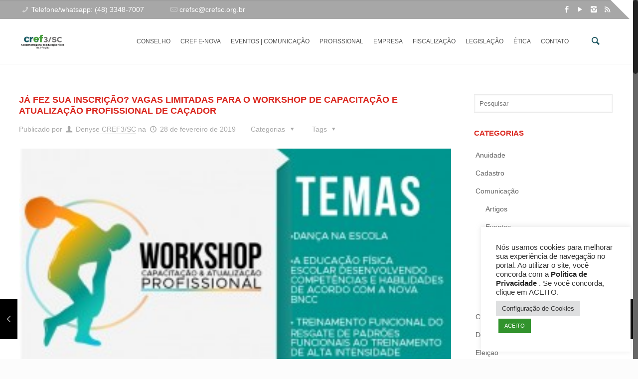

--- FILE ---
content_type: text/html; charset=UTF-8
request_url: https://crefsc.org.br/ja-fez-sua-inscricao-vagas-limitadas-para-o-workshop-de-capacitacao-e-atualizacao-profissional-de-cacador-2/
body_size: 30766
content:
<!DOCTYPE html>
<html class="no-js" lang="pt-BR" itemscope="itemscope" itemtype="https://schema.org/Article">

<!-- head -->
<head>

<!-- meta -->
<meta charset="UTF-8" />
<meta name="viewport" content="width=device-width, initial-scale=1, maximum-scale=1">


<meta name="description" content="Fortalecimento e valorização do profissional" />
<meta name="keywords" content="educação física" />
 <script>
  (function(i,s,o,g,r,a,m){i['GoogleAnalyticsObject']=r;i[r]=i[r]||function(){
  (i[r].q=i[r].q||[]).push(arguments)},i[r].l=1*new Date();a=s.createElement(o),
  m=s.getElementsByTagName(o)[0];a.async=1;a.src=g;m.parentNode.insertBefore(a,m)
  })(window,document,'script','https://www.google-analytics.com/analytics.js','ga');

  ga('create', 'UA-44803816-1', 'auto');
  ga('send', 'pageview');

</script>
<link rel="shortcut icon" href="https://www.crefsc.org.br/wp-content/uploads/2016/03/Untitled-design-17.png" />	
	

<!-- wp_head() -->
<!-- script | dynamic -->
<script id="mfn-dnmc-config-js">
//<![CDATA[
window.mfn_ajax = "https://crefsc.org.br/wp-admin/admin-ajax.php";
window.mfn_mobile_init = 1240;
window.mfn_nicescroll = 40;
window.mfn_parallax = "enllax";
window.mfn_prettyphoto = {style:"pp_default", width:0, height:0};
window.mfn_sliders = {blog:0, clients:0, offer:0, portfolio:0, shop:0, slider:0, testimonials:0};
window.mfn_retina_disable = 0;
//]]>
</script>
<meta name='robots' content='index, follow, max-image-preview:large, max-snippet:-1, max-video-preview:-1' />
	<style>img:is([sizes="auto" i], [sizes^="auto," i]) { contain-intrinsic-size: 3000px 1500px }</style>
	
	<!-- This site is optimized with the Yoast SEO plugin v26.5 - https://yoast.com/wordpress/plugins/seo/ -->
	<title>Já fez sua inscrição? Vagas limitadas para o Workshop de Capacitação e Atualização Profissional de Caçador - CREF3/SC - Conselho Regional de Educação Física de SC</title>
	<link rel="canonical" href="https://crefsc.org.br/ja-fez-sua-inscricao-vagas-limitadas-para-o-workshop-de-capacitacao-e-atualizacao-profissional-de-cacador-2/" />
	<meta property="og:locale" content="pt_BR" />
	<meta property="og:type" content="article" />
	<meta property="og:title" content="Já fez sua inscrição? Vagas limitadas para o Workshop de Capacitação e Atualização Profissional de Caçador - CREF3/SC - Conselho Regional de Educação Física de SC" />
	<meta property="og:description" content="Já fez sua inscrição para o Workshop de Capacitação e Atualização Profissional de Caçador? Não perca tempo! O evento será realizado entre os dias 7 e [&hellip;]" />
	<meta property="og:url" content="https://crefsc.org.br/ja-fez-sua-inscricao-vagas-limitadas-para-o-workshop-de-capacitacao-e-atualizacao-profissional-de-cacador-2/" />
	<meta property="og:site_name" content="CREF3/SC - Conselho Regional de Educação Física de SC" />
	<meta property="article:published_time" content="2019-02-28T16:42:09+00:00" />
	<meta property="og:image" content="https://crefsc.org.br/wp-content/uploads/2019/02/Caçador.jpg" />
	<meta property="og:image:width" content="801" />
	<meta property="og:image:height" content="519" />
	<meta property="og:image:type" content="image/jpeg" />
	<meta name="author" content="Denyse CREF3/SC" />
	<meta name="twitter:card" content="summary_large_image" />
	<meta name="twitter:label1" content="Escrito por" />
	<meta name="twitter:data1" content="Denyse CREF3/SC" />
	<meta name="twitter:label2" content="Est. tempo de leitura" />
	<meta name="twitter:data2" content="1 minuto" />
	<script type="application/ld+json" class="yoast-schema-graph">{"@context":"https://schema.org","@graph":[{"@type":"WebPage","@id":"https://crefsc.org.br/ja-fez-sua-inscricao-vagas-limitadas-para-o-workshop-de-capacitacao-e-atualizacao-profissional-de-cacador-2/","url":"https://crefsc.org.br/ja-fez-sua-inscricao-vagas-limitadas-para-o-workshop-de-capacitacao-e-atualizacao-profissional-de-cacador-2/","name":"Já fez sua inscrição? Vagas limitadas para o Workshop de Capacitação e Atualização Profissional de Caçador - CREF3/SC - Conselho Regional de Educação Física de SC","isPartOf":{"@id":"https://crefsc.org.br/#website"},"primaryImageOfPage":{"@id":"https://crefsc.org.br/ja-fez-sua-inscricao-vagas-limitadas-para-o-workshop-de-capacitacao-e-atualizacao-profissional-de-cacador-2/#primaryimage"},"image":{"@id":"https://crefsc.org.br/ja-fez-sua-inscricao-vagas-limitadas-para-o-workshop-de-capacitacao-e-atualizacao-profissional-de-cacador-2/#primaryimage"},"thumbnailUrl":"https://crefsc.org.br/wp-content/uploads/2019/02/Caçador.jpg","datePublished":"2019-02-28T16:42:09+00:00","author":{"@id":"https://crefsc.org.br/#/schema/person/b533573bcc782ae2bddd5442c33df862"},"breadcrumb":{"@id":"https://crefsc.org.br/ja-fez-sua-inscricao-vagas-limitadas-para-o-workshop-de-capacitacao-e-atualizacao-profissional-de-cacador-2/#breadcrumb"},"inLanguage":"pt-BR","potentialAction":[{"@type":"ReadAction","target":["https://crefsc.org.br/ja-fez-sua-inscricao-vagas-limitadas-para-o-workshop-de-capacitacao-e-atualizacao-profissional-de-cacador-2/"]}]},{"@type":"ImageObject","inLanguage":"pt-BR","@id":"https://crefsc.org.br/ja-fez-sua-inscricao-vagas-limitadas-para-o-workshop-de-capacitacao-e-atualizacao-profissional-de-cacador-2/#primaryimage","url":"https://crefsc.org.br/wp-content/uploads/2019/02/Caçador.jpg","contentUrl":"https://crefsc.org.br/wp-content/uploads/2019/02/Caçador.jpg","width":801,"height":519},{"@type":"BreadcrumbList","@id":"https://crefsc.org.br/ja-fez-sua-inscricao-vagas-limitadas-para-o-workshop-de-capacitacao-e-atualizacao-profissional-de-cacador-2/#breadcrumb","itemListElement":[{"@type":"ListItem","position":1,"name":"Home","item":"https://crefsc.org.br/"},{"@type":"ListItem","position":2,"name":"Já fez sua inscrição? Vagas limitadas para o Workshop de Capacitação e Atualização Profissional de Caçador"}]},{"@type":"WebSite","@id":"https://crefsc.org.br/#website","url":"https://crefsc.org.br/","name":"CREF3/SC - Conselho Regional de Educação Física de SC","description":"","potentialAction":[{"@type":"SearchAction","target":{"@type":"EntryPoint","urlTemplate":"https://crefsc.org.br/?s={search_term_string}"},"query-input":{"@type":"PropertyValueSpecification","valueRequired":true,"valueName":"search_term_string"}}],"inLanguage":"pt-BR"},{"@type":"Person","@id":"https://crefsc.org.br/#/schema/person/b533573bcc782ae2bddd5442c33df862","name":"Denyse CREF3/SC","image":{"@type":"ImageObject","inLanguage":"pt-BR","@id":"https://crefsc.org.br/#/schema/person/image/","url":"https://secure.gravatar.com/avatar/b435b71a1856c1bfd8739c49408c9d7d45c8f4808c76a50906a61f8bb3c1bd5e?s=96&d=mm&r=g","contentUrl":"https://secure.gravatar.com/avatar/b435b71a1856c1bfd8739c49408c9d7d45c8f4808c76a50906a61f8bb3c1bd5e?s=96&d=mm&r=g","caption":"Denyse CREF3/SC"},"sameAs":["http://www.crefsc.com.br"],"url":"https://crefsc.org.br/author/denyse-cref3sc/"}]}</script>
	<!-- / Yoast SEO plugin. -->


<link rel="alternate" type="application/rss+xml" title="Feed para CREF3/SC - Conselho Regional de Educação Física de SC &raquo;" href="https://crefsc.org.br/feed/" />
<link rel="alternate" type="application/rss+xml" title="Feed de comentários para CREF3/SC - Conselho Regional de Educação Física de SC &raquo;" href="https://crefsc.org.br/comments/feed/" />
<link rel="alternate" type="application/rss+xml" title="Feed de comentários para CREF3/SC - Conselho Regional de Educação Física de SC &raquo; Já fez sua inscrição? Vagas limitadas para o Workshop de Capacitação e Atualização Profissional de Caçador" href="https://crefsc.org.br/ja-fez-sua-inscricao-vagas-limitadas-para-o-workshop-de-capacitacao-e-atualizacao-profissional-de-cacador-2/feed/" />
<script type="text/javascript">
/* <![CDATA[ */
window._wpemojiSettings = {"baseUrl":"https:\/\/s.w.org\/images\/core\/emoji\/16.0.1\/72x72\/","ext":".png","svgUrl":"https:\/\/s.w.org\/images\/core\/emoji\/16.0.1\/svg\/","svgExt":".svg","source":{"concatemoji":"https:\/\/crefsc.org.br\/wp-includes\/js\/wp-emoji-release.min.js?ver=63110ef7b224670020851e91186c06be"}};
/*! This file is auto-generated */
!function(s,n){var o,i,e;function c(e){try{var t={supportTests:e,timestamp:(new Date).valueOf()};sessionStorage.setItem(o,JSON.stringify(t))}catch(e){}}function p(e,t,n){e.clearRect(0,0,e.canvas.width,e.canvas.height),e.fillText(t,0,0);var t=new Uint32Array(e.getImageData(0,0,e.canvas.width,e.canvas.height).data),a=(e.clearRect(0,0,e.canvas.width,e.canvas.height),e.fillText(n,0,0),new Uint32Array(e.getImageData(0,0,e.canvas.width,e.canvas.height).data));return t.every(function(e,t){return e===a[t]})}function u(e,t){e.clearRect(0,0,e.canvas.width,e.canvas.height),e.fillText(t,0,0);for(var n=e.getImageData(16,16,1,1),a=0;a<n.data.length;a++)if(0!==n.data[a])return!1;return!0}function f(e,t,n,a){switch(t){case"flag":return n(e,"\ud83c\udff3\ufe0f\u200d\u26a7\ufe0f","\ud83c\udff3\ufe0f\u200b\u26a7\ufe0f")?!1:!n(e,"\ud83c\udde8\ud83c\uddf6","\ud83c\udde8\u200b\ud83c\uddf6")&&!n(e,"\ud83c\udff4\udb40\udc67\udb40\udc62\udb40\udc65\udb40\udc6e\udb40\udc67\udb40\udc7f","\ud83c\udff4\u200b\udb40\udc67\u200b\udb40\udc62\u200b\udb40\udc65\u200b\udb40\udc6e\u200b\udb40\udc67\u200b\udb40\udc7f");case"emoji":return!a(e,"\ud83e\udedf")}return!1}function g(e,t,n,a){var r="undefined"!=typeof WorkerGlobalScope&&self instanceof WorkerGlobalScope?new OffscreenCanvas(300,150):s.createElement("canvas"),o=r.getContext("2d",{willReadFrequently:!0}),i=(o.textBaseline="top",o.font="600 32px Arial",{});return e.forEach(function(e){i[e]=t(o,e,n,a)}),i}function t(e){var t=s.createElement("script");t.src=e,t.defer=!0,s.head.appendChild(t)}"undefined"!=typeof Promise&&(o="wpEmojiSettingsSupports",i=["flag","emoji"],n.supports={everything:!0,everythingExceptFlag:!0},e=new Promise(function(e){s.addEventListener("DOMContentLoaded",e,{once:!0})}),new Promise(function(t){var n=function(){try{var e=JSON.parse(sessionStorage.getItem(o));if("object"==typeof e&&"number"==typeof e.timestamp&&(new Date).valueOf()<e.timestamp+604800&&"object"==typeof e.supportTests)return e.supportTests}catch(e){}return null}();if(!n){if("undefined"!=typeof Worker&&"undefined"!=typeof OffscreenCanvas&&"undefined"!=typeof URL&&URL.createObjectURL&&"undefined"!=typeof Blob)try{var e="postMessage("+g.toString()+"("+[JSON.stringify(i),f.toString(),p.toString(),u.toString()].join(",")+"));",a=new Blob([e],{type:"text/javascript"}),r=new Worker(URL.createObjectURL(a),{name:"wpTestEmojiSupports"});return void(r.onmessage=function(e){c(n=e.data),r.terminate(),t(n)})}catch(e){}c(n=g(i,f,p,u))}t(n)}).then(function(e){for(var t in e)n.supports[t]=e[t],n.supports.everything=n.supports.everything&&n.supports[t],"flag"!==t&&(n.supports.everythingExceptFlag=n.supports.everythingExceptFlag&&n.supports[t]);n.supports.everythingExceptFlag=n.supports.everythingExceptFlag&&!n.supports.flag,n.DOMReady=!1,n.readyCallback=function(){n.DOMReady=!0}}).then(function(){return e}).then(function(){var e;n.supports.everything||(n.readyCallback(),(e=n.source||{}).concatemoji?t(e.concatemoji):e.wpemoji&&e.twemoji&&(t(e.twemoji),t(e.wpemoji)))}))}((window,document),window._wpemojiSettings);
/* ]]> */
</script>
<style id='wp-emoji-styles-inline-css' type='text/css'>

	img.wp-smiley, img.emoji {
		display: inline !important;
		border: none !important;
		box-shadow: none !important;
		height: 1em !important;
		width: 1em !important;
		margin: 0 0.07em !important;
		vertical-align: -0.1em !important;
		background: none !important;
		padding: 0 !important;
	}
</style>
<link rel='stylesheet' id='wp-block-library-css' href='https://crefsc.org.br/wp-includes/css/dist/block-library/style.min.css?ver=63110ef7b224670020851e91186c06be' type='text/css' media='all' />
<style id='classic-theme-styles-inline-css' type='text/css'>
/*! This file is auto-generated */
.wp-block-button__link{color:#fff;background-color:#32373c;border-radius:9999px;box-shadow:none;text-decoration:none;padding:calc(.667em + 2px) calc(1.333em + 2px);font-size:1.125em}.wp-block-file__button{background:#32373c;color:#fff;text-decoration:none}
</style>
<style id='global-styles-inline-css' type='text/css'>
:root{--wp--preset--aspect-ratio--square: 1;--wp--preset--aspect-ratio--4-3: 4/3;--wp--preset--aspect-ratio--3-4: 3/4;--wp--preset--aspect-ratio--3-2: 3/2;--wp--preset--aspect-ratio--2-3: 2/3;--wp--preset--aspect-ratio--16-9: 16/9;--wp--preset--aspect-ratio--9-16: 9/16;--wp--preset--color--black: #000000;--wp--preset--color--cyan-bluish-gray: #abb8c3;--wp--preset--color--white: #ffffff;--wp--preset--color--pale-pink: #f78da7;--wp--preset--color--vivid-red: #cf2e2e;--wp--preset--color--luminous-vivid-orange: #ff6900;--wp--preset--color--luminous-vivid-amber: #fcb900;--wp--preset--color--light-green-cyan: #7bdcb5;--wp--preset--color--vivid-green-cyan: #00d084;--wp--preset--color--pale-cyan-blue: #8ed1fc;--wp--preset--color--vivid-cyan-blue: #0693e3;--wp--preset--color--vivid-purple: #9b51e0;--wp--preset--gradient--vivid-cyan-blue-to-vivid-purple: linear-gradient(135deg,rgba(6,147,227,1) 0%,rgb(155,81,224) 100%);--wp--preset--gradient--light-green-cyan-to-vivid-green-cyan: linear-gradient(135deg,rgb(122,220,180) 0%,rgb(0,208,130) 100%);--wp--preset--gradient--luminous-vivid-amber-to-luminous-vivid-orange: linear-gradient(135deg,rgba(252,185,0,1) 0%,rgba(255,105,0,1) 100%);--wp--preset--gradient--luminous-vivid-orange-to-vivid-red: linear-gradient(135deg,rgba(255,105,0,1) 0%,rgb(207,46,46) 100%);--wp--preset--gradient--very-light-gray-to-cyan-bluish-gray: linear-gradient(135deg,rgb(238,238,238) 0%,rgb(169,184,195) 100%);--wp--preset--gradient--cool-to-warm-spectrum: linear-gradient(135deg,rgb(74,234,220) 0%,rgb(151,120,209) 20%,rgb(207,42,186) 40%,rgb(238,44,130) 60%,rgb(251,105,98) 80%,rgb(254,248,76) 100%);--wp--preset--gradient--blush-light-purple: linear-gradient(135deg,rgb(255,206,236) 0%,rgb(152,150,240) 100%);--wp--preset--gradient--blush-bordeaux: linear-gradient(135deg,rgb(254,205,165) 0%,rgb(254,45,45) 50%,rgb(107,0,62) 100%);--wp--preset--gradient--luminous-dusk: linear-gradient(135deg,rgb(255,203,112) 0%,rgb(199,81,192) 50%,rgb(65,88,208) 100%);--wp--preset--gradient--pale-ocean: linear-gradient(135deg,rgb(255,245,203) 0%,rgb(182,227,212) 50%,rgb(51,167,181) 100%);--wp--preset--gradient--electric-grass: linear-gradient(135deg,rgb(202,248,128) 0%,rgb(113,206,126) 100%);--wp--preset--gradient--midnight: linear-gradient(135deg,rgb(2,3,129) 0%,rgb(40,116,252) 100%);--wp--preset--font-size--small: 13px;--wp--preset--font-size--medium: 20px;--wp--preset--font-size--large: 36px;--wp--preset--font-size--x-large: 42px;--wp--preset--spacing--20: 0.44rem;--wp--preset--spacing--30: 0.67rem;--wp--preset--spacing--40: 1rem;--wp--preset--spacing--50: 1.5rem;--wp--preset--spacing--60: 2.25rem;--wp--preset--spacing--70: 3.38rem;--wp--preset--spacing--80: 5.06rem;--wp--preset--shadow--natural: 6px 6px 9px rgba(0, 0, 0, 0.2);--wp--preset--shadow--deep: 12px 12px 50px rgba(0, 0, 0, 0.4);--wp--preset--shadow--sharp: 6px 6px 0px rgba(0, 0, 0, 0.2);--wp--preset--shadow--outlined: 6px 6px 0px -3px rgba(255, 255, 255, 1), 6px 6px rgba(0, 0, 0, 1);--wp--preset--shadow--crisp: 6px 6px 0px rgba(0, 0, 0, 1);}:where(.is-layout-flex){gap: 0.5em;}:where(.is-layout-grid){gap: 0.5em;}body .is-layout-flex{display: flex;}.is-layout-flex{flex-wrap: wrap;align-items: center;}.is-layout-flex > :is(*, div){margin: 0;}body .is-layout-grid{display: grid;}.is-layout-grid > :is(*, div){margin: 0;}:where(.wp-block-columns.is-layout-flex){gap: 2em;}:where(.wp-block-columns.is-layout-grid){gap: 2em;}:where(.wp-block-post-template.is-layout-flex){gap: 1.25em;}:where(.wp-block-post-template.is-layout-grid){gap: 1.25em;}.has-black-color{color: var(--wp--preset--color--black) !important;}.has-cyan-bluish-gray-color{color: var(--wp--preset--color--cyan-bluish-gray) !important;}.has-white-color{color: var(--wp--preset--color--white) !important;}.has-pale-pink-color{color: var(--wp--preset--color--pale-pink) !important;}.has-vivid-red-color{color: var(--wp--preset--color--vivid-red) !important;}.has-luminous-vivid-orange-color{color: var(--wp--preset--color--luminous-vivid-orange) !important;}.has-luminous-vivid-amber-color{color: var(--wp--preset--color--luminous-vivid-amber) !important;}.has-light-green-cyan-color{color: var(--wp--preset--color--light-green-cyan) !important;}.has-vivid-green-cyan-color{color: var(--wp--preset--color--vivid-green-cyan) !important;}.has-pale-cyan-blue-color{color: var(--wp--preset--color--pale-cyan-blue) !important;}.has-vivid-cyan-blue-color{color: var(--wp--preset--color--vivid-cyan-blue) !important;}.has-vivid-purple-color{color: var(--wp--preset--color--vivid-purple) !important;}.has-black-background-color{background-color: var(--wp--preset--color--black) !important;}.has-cyan-bluish-gray-background-color{background-color: var(--wp--preset--color--cyan-bluish-gray) !important;}.has-white-background-color{background-color: var(--wp--preset--color--white) !important;}.has-pale-pink-background-color{background-color: var(--wp--preset--color--pale-pink) !important;}.has-vivid-red-background-color{background-color: var(--wp--preset--color--vivid-red) !important;}.has-luminous-vivid-orange-background-color{background-color: var(--wp--preset--color--luminous-vivid-orange) !important;}.has-luminous-vivid-amber-background-color{background-color: var(--wp--preset--color--luminous-vivid-amber) !important;}.has-light-green-cyan-background-color{background-color: var(--wp--preset--color--light-green-cyan) !important;}.has-vivid-green-cyan-background-color{background-color: var(--wp--preset--color--vivid-green-cyan) !important;}.has-pale-cyan-blue-background-color{background-color: var(--wp--preset--color--pale-cyan-blue) !important;}.has-vivid-cyan-blue-background-color{background-color: var(--wp--preset--color--vivid-cyan-blue) !important;}.has-vivid-purple-background-color{background-color: var(--wp--preset--color--vivid-purple) !important;}.has-black-border-color{border-color: var(--wp--preset--color--black) !important;}.has-cyan-bluish-gray-border-color{border-color: var(--wp--preset--color--cyan-bluish-gray) !important;}.has-white-border-color{border-color: var(--wp--preset--color--white) !important;}.has-pale-pink-border-color{border-color: var(--wp--preset--color--pale-pink) !important;}.has-vivid-red-border-color{border-color: var(--wp--preset--color--vivid-red) !important;}.has-luminous-vivid-orange-border-color{border-color: var(--wp--preset--color--luminous-vivid-orange) !important;}.has-luminous-vivid-amber-border-color{border-color: var(--wp--preset--color--luminous-vivid-amber) !important;}.has-light-green-cyan-border-color{border-color: var(--wp--preset--color--light-green-cyan) !important;}.has-vivid-green-cyan-border-color{border-color: var(--wp--preset--color--vivid-green-cyan) !important;}.has-pale-cyan-blue-border-color{border-color: var(--wp--preset--color--pale-cyan-blue) !important;}.has-vivid-cyan-blue-border-color{border-color: var(--wp--preset--color--vivid-cyan-blue) !important;}.has-vivid-purple-border-color{border-color: var(--wp--preset--color--vivid-purple) !important;}.has-vivid-cyan-blue-to-vivid-purple-gradient-background{background: var(--wp--preset--gradient--vivid-cyan-blue-to-vivid-purple) !important;}.has-light-green-cyan-to-vivid-green-cyan-gradient-background{background: var(--wp--preset--gradient--light-green-cyan-to-vivid-green-cyan) !important;}.has-luminous-vivid-amber-to-luminous-vivid-orange-gradient-background{background: var(--wp--preset--gradient--luminous-vivid-amber-to-luminous-vivid-orange) !important;}.has-luminous-vivid-orange-to-vivid-red-gradient-background{background: var(--wp--preset--gradient--luminous-vivid-orange-to-vivid-red) !important;}.has-very-light-gray-to-cyan-bluish-gray-gradient-background{background: var(--wp--preset--gradient--very-light-gray-to-cyan-bluish-gray) !important;}.has-cool-to-warm-spectrum-gradient-background{background: var(--wp--preset--gradient--cool-to-warm-spectrum) !important;}.has-blush-light-purple-gradient-background{background: var(--wp--preset--gradient--blush-light-purple) !important;}.has-blush-bordeaux-gradient-background{background: var(--wp--preset--gradient--blush-bordeaux) !important;}.has-luminous-dusk-gradient-background{background: var(--wp--preset--gradient--luminous-dusk) !important;}.has-pale-ocean-gradient-background{background: var(--wp--preset--gradient--pale-ocean) !important;}.has-electric-grass-gradient-background{background: var(--wp--preset--gradient--electric-grass) !important;}.has-midnight-gradient-background{background: var(--wp--preset--gradient--midnight) !important;}.has-small-font-size{font-size: var(--wp--preset--font-size--small) !important;}.has-medium-font-size{font-size: var(--wp--preset--font-size--medium) !important;}.has-large-font-size{font-size: var(--wp--preset--font-size--large) !important;}.has-x-large-font-size{font-size: var(--wp--preset--font-size--x-large) !important;}
:where(.wp-block-post-template.is-layout-flex){gap: 1.25em;}:where(.wp-block-post-template.is-layout-grid){gap: 1.25em;}
:where(.wp-block-columns.is-layout-flex){gap: 2em;}:where(.wp-block-columns.is-layout-grid){gap: 2em;}
:root :where(.wp-block-pullquote){font-size: 1.5em;line-height: 1.6;}
</style>
<link rel='stylesheet' id='contact-form-7-css' href='https://crefsc.org.br/wp-content/plugins/contact-form-7/includes/css/styles.css?ver=6.1.4' type='text/css' media='all' />
<link rel='stylesheet' id='cookie-law-info-css' href='https://crefsc.org.br/wp-content/plugins/cookie-law-info/legacy/public/css/cookie-law-info-public.css?ver=3.3.8' type='text/css' media='all' />
<link rel='stylesheet' id='cookie-law-info-gdpr-css' href='https://crefsc.org.br/wp-content/plugins/cookie-law-info/legacy/public/css/cookie-law-info-gdpr.css?ver=3.3.8' type='text/css' media='all' />
<link rel='stylesheet' id='cmk-hover-css' href='https://crefsc.org.br/wp-content/plugins/osteo-timeline-for-wpbakery/assets/vendor/css/cmk-hover.css?ver=1.0.0' type='text/css' media='all' />
<link rel='stylesheet' id='cmk-box-shadow-css' href='https://crefsc.org.br/wp-content/plugins/osteo-timeline-for-wpbakery/assets/vendor/css/cmk-box-shadow.css?ver=1.0.0' type='text/css' media='all' />
<link rel='stylesheet' id='timeline-css' href='https://crefsc.org.br/wp-content/plugins/osteo-timeline-for-wpbakery/assets/vendor/css/timeline.min.css?ver=1.0.0' type='text/css' media='all' />
<link rel='stylesheet' id='osteo-timeline-css' href='https://crefsc.org.br/wp-content/plugins/osteo-timeline-for-wpbakery/assets/css/osteo-timeline.css?ver=1.0.0' type='text/css' media='all' />
<link rel='stylesheet' id='osteo-timeline-main-css' href='https://crefsc.org.br/wp-content/plugins/osteo-timeline-for-wpbakery/assets/css/style.css?ver=1.0.0' type='text/css' media='all' />
<link rel='stylesheet' id='osteo-timeline-responsive-css' href='https://crefsc.org.br/wp-content/plugins/osteo-timeline-for-wpbakery/assets/css/responsive.css?ver=1.0.0' type='text/css' media='all' />
<link rel='stylesheet' id='yop-public-css' href='https://crefsc.org.br/wp-content/plugins/yop-poll/public/assets/css/yop-poll-public-6.5.39.css?ver=63110ef7b224670020851e91186c06be' type='text/css' media='all' />
<link rel='stylesheet' id='mfn-base-css' href='https://crefsc.org.br/wp-content/themes/betheme/css/base.css?ver=29' type='text/css' media='all' />
<link rel='stylesheet' id='mfn-btn-css' href='https://crefsc.org.br/wp-content/themes/betheme/css/buttons.css?ver=29' type='text/css' media='all' />
<link rel='stylesheet' id='mfn-icons-css' href='https://crefsc.org.br/wp-content/themes/betheme/fonts/mfn-icons.css?ver=29' type='text/css' media='all' />
<link rel='stylesheet' id='mfn-grid-css' href='https://crefsc.org.br/wp-content/themes/betheme/css/grid.css?ver=29' type='text/css' media='all' />
<link rel='stylesheet' id='mfn-layout-css' href='https://crefsc.org.br/wp-content/themes/betheme/css/layout.css?ver=29' type='text/css' media='all' />
<link rel='stylesheet' id='mfn-shortcodes-css' href='https://crefsc.org.br/wp-content/themes/betheme/css/shortcodes.css?ver=29' type='text/css' media='all' />
<link rel='stylesheet' id='mfn-variables-css' href='https://crefsc.org.br/wp-content/themes/betheme/css/variables.css?ver=29' type='text/css' media='all' />
<link rel='stylesheet' id='mfn-style-simple-css' href='https://crefsc.org.br/wp-content/themes/betheme/css/style-simple.css?ver=29' type='text/css' media='all' />
<link rel='stylesheet' id='mfn-animations-css' href='https://crefsc.org.br/wp-content/themes/betheme/assets/animations/animations.min.css?ver=29' type='text/css' media='all' />
<link rel='stylesheet' id='mfn-jquery-ui-css' href='https://crefsc.org.br/wp-content/themes/betheme/assets/ui/jquery.ui.all.css?ver=29' type='text/css' media='all' />
<link rel='stylesheet' id='mfn-prettyPhoto-css' href='https://crefsc.org.br/wp-content/themes/betheme/assets/prettyPhoto/prettyPhoto.css?ver=29' type='text/css' media='all' />
<link rel='stylesheet' id='mfn-jplayer-css' href='https://crefsc.org.br/wp-content/themes/betheme/assets/jplayer/css/jplayer.blue.monday.css?ver=29' type='text/css' media='all' />
<link rel='stylesheet' id='mfn-responsive-css' href='https://crefsc.org.br/wp-content/themes/betheme/css/responsive.css?ver=29' type='text/css' media='all' />
<link rel='stylesheet' id='mfn-custom-css' href='https://crefsc.org.br/wp-content/themes/betheme/css/custom.css?ver=29' type='text/css' media='all' />
<link rel='stylesheet' id='tablepress-default-css' href='https://crefsc.org.br/wp-content/plugins/tablepress/css/build/default.css?ver=3.2.5' type='text/css' media='all' />
<link rel='stylesheet' id='style-css' href='https://crefsc.org.br/wp-content/themes/betheme-child/style.css?ver=29' type='text/css' media='all' />
<link rel='stylesheet' id='style-incuca-css' href='https://crefsc.org.br/wp-content/themes/betheme-child/style-incuca.css?ver=63110ef7b224670020851e91186c06be' type='text/css' media='all' />
<script type="text/javascript" src="https://crefsc.org.br/wp-includes/js/jquery/jquery.min.js?ver=3.7.1" id="jquery-core-js"></script>
<script type="text/javascript" src="https://crefsc.org.br/wp-includes/js/jquery/jquery-migrate.min.js?ver=3.4.1" id="jquery-migrate-js"></script>
<script type="text/javascript" id="cookie-law-info-js-extra">
/* <![CDATA[ */
var Cli_Data = {"nn_cookie_ids":[],"cookielist":[],"non_necessary_cookies":[],"ccpaEnabled":"","ccpaRegionBased":"","ccpaBarEnabled":"","strictlyEnabled":["necessary","obligatoire"],"ccpaType":"gdpr","js_blocking":"1","custom_integration":"","triggerDomRefresh":"","secure_cookies":""};
var cli_cookiebar_settings = {"animate_speed_hide":"500","animate_speed_show":"500","background":"#ffffff","border":"#b1a6a6c2","border_on":"","button_1_button_colour":"#61a229","button_1_button_hover":"#4e8221","button_1_link_colour":"#fff","button_1_as_button":"1","button_1_new_win":"","button_2_button_colour":"#333","button_2_button_hover":"#292929","button_2_link_colour":"#444","button_2_as_button":"","button_2_hidebar":"","button_3_button_colour":"#dedfe0","button_3_button_hover":"#b2b2b3","button_3_link_colour":"#333333","button_3_as_button":"1","button_3_new_win":"","button_4_button_colour":"#dedfe0","button_4_button_hover":"#b2b2b3","button_4_link_colour":"#333333","button_4_as_button":"1","button_7_button_colour":"#32932d","button_7_button_hover":"#287624","button_7_link_colour":"#fff","button_7_as_button":"1","button_7_new_win":"","font_family":"inherit","header_fix":"","notify_animate_hide":"1","notify_animate_show":"","notify_div_id":"#cookie-law-info-bar","notify_position_horizontal":"right","notify_position_vertical":"top","scroll_close":"","scroll_close_reload":"","accept_close_reload":"","reject_close_reload":"","showagain_tab":"","showagain_background":"#fff","showagain_border":"#000","showagain_div_id":"#cookie-law-info-again","showagain_x_position":"100px","text":"#333333","show_once_yn":"","show_once":"10000","logging_on":"","as_popup":"","popup_overlay":"1","bar_heading_text":"","cookie_bar_as":"widget","popup_showagain_position":"bottom-right","widget_position":"right"};
var log_object = {"ajax_url":"https:\/\/crefsc.org.br\/wp-admin\/admin-ajax.php"};
/* ]]> */
</script>
<script type="text/javascript" src="https://crefsc.org.br/wp-content/plugins/cookie-law-info/legacy/public/js/cookie-law-info-public.js?ver=3.3.8" id="cookie-law-info-js"></script>
<script type="text/javascript" src="//crefsc.org.br/wp-content/plugins/revslider/sr6/assets/js/rbtools.min.js?ver=6.7.38" async id="tp-tools-js"></script>
<script type="text/javascript" src="//crefsc.org.br/wp-content/plugins/revslider/sr6/assets/js/rs6.min.js?ver=6.7.38" async id="revmin-js"></script>
<script type="text/javascript" id="yop-public-js-extra">
/* <![CDATA[ */
var objectL10n = {"yopPollParams":{"urlParams":{"ajax":"https:\/\/crefsc.org.br\/wp-admin\/admin-ajax.php","wpLogin":"https:\/\/crefsc.org.br\/wp-login.php?redirect_to=https%3A%2F%2Fcrefsc.org.br%2Fwp-admin%2Fadmin-ajax.php%3Faction%3Dyop_poll_record_wordpress_vote"},"apiParams":{"reCaptcha":{"siteKey":""},"reCaptchaV2Invisible":{"siteKey":""},"reCaptchaV3":{"siteKey":""},"hCaptcha":{"siteKey":""},"cloudflareTurnstile":{"siteKey":""}},"captchaParams":{"imgPath":"https:\/\/crefsc.org.br\/wp-content\/plugins\/yop-poll\/public\/assets\/img\/","url":"https:\/\/crefsc.org.br\/wp-content\/plugins\/yop-poll\/app.php","accessibilityAlt":"Sound icon","accessibilityTitle":"Accessibility option: listen to a question and answer it!","accessibilityDescription":"Type below the <strong>answer<\/strong> to what you hear. Numbers or words:","explanation":"Click or touch the <strong>ANSWER<\/strong>","refreshAlt":"Refresh\/reload icon","refreshTitle":"Refresh\/reload: get new images and accessibility option!"},"voteParams":{"invalidPoll":"Invalid Poll","noAnswersSelected":"No answer selected","minAnswersRequired":"At least {min_answers_allowed} answer(s) required","maxAnswersRequired":"A max of {max_answers_allowed} answer(s) accepted","noAnswerForOther":"No other answer entered","noValueForCustomField":"{custom_field_name} is required","tooManyCharsForCustomField":"Text for {custom_field_name} is too long","consentNotChecked":"You must agree to our terms and conditions","noCaptchaSelected":"Captcha is required","thankYou":"Thank you for your vote"},"resultsParams":{"singleVote":"vote","multipleVotes":"votes","singleAnswer":"answer","multipleAnswers":"answers"}}};
/* ]]> */
</script>
<script type="text/javascript" src="https://crefsc.org.br/wp-content/plugins/yop-poll/public/assets/js/yop-poll-public-6.5.39.min.js?ver=63110ef7b224670020851e91186c06be" id="yop-public-js"></script>
<script></script><link rel="https://api.w.org/" href="https://crefsc.org.br/wp-json/" /><link rel="alternate" title="JSON" type="application/json" href="https://crefsc.org.br/wp-json/wp/v2/posts/13575" /><link rel="EditURI" type="application/rsd+xml" title="RSD" href="https://crefsc.org.br/xmlrpc.php?rsd" />

<link rel='shortlink' href='https://crefsc.org.br/?p=13575' />
<link rel="alternate" title="oEmbed (JSON)" type="application/json+oembed" href="https://crefsc.org.br/wp-json/oembed/1.0/embed?url=https%3A%2F%2Fcrefsc.org.br%2Fja-fez-sua-inscricao-vagas-limitadas-para-o-workshop-de-capacitacao-e-atualizacao-profissional-de-cacador-2%2F" />
<link rel="alternate" title="oEmbed (XML)" type="text/xml+oembed" href="https://crefsc.org.br/wp-json/oembed/1.0/embed?url=https%3A%2F%2Fcrefsc.org.br%2Fja-fez-sua-inscricao-vagas-limitadas-para-o-workshop-de-capacitacao-e-atualizacao-profissional-de-cacador-2%2F&#038;format=xml" />
<script type="text/javascript">
(function(url){
	if(/(?:Chrome\/26\.0\.1410\.63 Safari\/537\.31|WordfenceTestMonBot)/.test(navigator.userAgent)){ return; }
	var addEvent = function(evt, handler) {
		if (window.addEventListener) {
			document.addEventListener(evt, handler, false);
		} else if (window.attachEvent) {
			document.attachEvent('on' + evt, handler);
		}
	};
	var removeEvent = function(evt, handler) {
		if (window.removeEventListener) {
			document.removeEventListener(evt, handler, false);
		} else if (window.detachEvent) {
			document.detachEvent('on' + evt, handler);
		}
	};
	var evts = 'contextmenu dblclick drag dragend dragenter dragleave dragover dragstart drop keydown keypress keyup mousedown mousemove mouseout mouseover mouseup mousewheel scroll'.split(' ');
	var logHuman = function() {
		if (window.wfLogHumanRan) { return; }
		window.wfLogHumanRan = true;
		var wfscr = document.createElement('script');
		wfscr.type = 'text/javascript';
		wfscr.async = true;
		wfscr.src = url + '&r=' + Math.random();
		(document.getElementsByTagName('head')[0]||document.getElementsByTagName('body')[0]).appendChild(wfscr);
		for (var i = 0; i < evts.length; i++) {
			removeEvent(evts[i], logHuman);
		}
	};
	for (var i = 0; i < evts.length; i++) {
		addEvent(evts[i], logHuman);
	}
})('//crefsc.org.br/?wordfence_lh=1&hid=8863A7E67CD63A935C348374BE4B8F30');
</script><!-- style | dynamic -->
<style id="mfn-dnmc-style-css">
@media only screen and (min-width: 1240px) {body:not(.header-simple) #Top_bar #menu { display:block !important; }.tr-menu #Top_bar #menu { background:none !important;}#Top_bar .menu > li > ul.mfn-megamenu { width:984px; }#Top_bar .menu > li > ul.mfn-megamenu > li { float:left;}#Top_bar .menu > li > ul.mfn-megamenu > li.mfn-megamenu-cols-1 { width:100%;}#Top_bar .menu > li > ul.mfn-megamenu > li.mfn-megamenu-cols-2 { width:50%;}#Top_bar .menu > li > ul.mfn-megamenu > li.mfn-megamenu-cols-3 { width:33.33%;}#Top_bar .menu > li > ul.mfn-megamenu > li.mfn-megamenu-cols-4 { width:25%;}#Top_bar .menu > li > ul.mfn-megamenu > li.mfn-megamenu-cols-5 { width:20%;}#Top_bar .menu > li > ul.mfn-megamenu > li.mfn-megamenu-cols-6 { width:16.66%;}#Top_bar .menu > li > ul.mfn-megamenu > li > ul { display:block !important; position:inherit; left:auto; top:auto; border-width: 0 1px 0 0; }#Top_bar .menu > li > ul.mfn-megamenu > li:last-child > ul{ border: 0; }#Top_bar .menu > li > ul.mfn-megamenu > li > ul li { width: auto; }#Top_bar .menu > li > ul.mfn-megamenu a.mfn-megamenu-title { text-transform: uppercase; font-weight:400;}#Top_bar .menu > li > ul.mfn-megamenu a.mfn-megamenu-title:hover { background:none;}#Top_bar .menu > li > ul.mfn-megamenu a .menu-arrow { display: none; }.menuo-right #Top_bar .menu > li > ul.mfn-megamenu { left:auto; right:0;}.menuo-right #Top_bar .menu > li > ul.mfn-megamenu-bg { box-sizing:border-box;}#Top_bar .menu > li > ul.mfn-megamenu-bg { padding:20px 166px 20px 20px; background-repeat:no-repeat; background-position: bottom right; }#Top_bar .menu > li > ul.mfn-megamenu-bg > li { background:none;}#Top_bar .menu > li > ul.mfn-megamenu-bg > li a { border:none;}#Top_bar .menu > li > ul.mfn-megamenu-bg > li > ul { background:none !important;-webkit-box-shadow: 0 0 0 0;-moz-box-shadow: 0 0 0 0;box-shadow: 0 0 0 0;}#Top_bar.is-sticky { position:fixed !important; width:100%; left:0; top:-60px; height:60px; z-index:701; background:#fff; opacity:.97; filter: alpha(opacity = 97);-webkit-box-shadow: 0px 2px 5px 0px rgba(0, 0, 0, 0.1); -moz-box-shadow: 0px 2px 5px 0px rgba(0, 0, 0, 0.1);box-shadow: 0px 2px 5px 0px rgba(0, 0, 0, 0.1);}.layout-boxed.header-boxed #Top_bar.is-sticky { max-width:1240px; left:50%; -webkit-transform: translateX(-50%); transform: translateX(-50%);}.layout-boxed.header-boxed.nice-scroll #Top_bar.is-sticky { margin-left:-5px;}#Top_bar.is-sticky .top_bar_left,#Top_bar.is-sticky .top_bar_right,#Top_bar.is-sticky .top_bar_right:before { background:none;}#Top_bar.is-sticky .top_bar_right { top:-4px;}#Top_bar.is-sticky .logo { width:auto; margin: 0 30px 0 20px; padding:0;}#Top_bar.is-sticky #logo { padding:5px 0; height:50px; line-height:50px;}#Top_bar.is-sticky #logo img { max-height:35px; width: auto !important;}#Top_bar.is-sticky #logo img.logo-main { display:none;}#Top_bar.is-sticky #logo img.logo-sticky { display:inline;}#Top_bar.is-sticky .menu_wrapper { clear:none;}#Top_bar.is-sticky .menu_wrapper .menu > li > a{ padding:15px 0;}#Top_bar.is-sticky .menu > li > a,#Top_bar.is-sticky .menu > li > a span { line-height:30px;}#Top_bar.is-sticky .menu > li > a:after { top:auto; bottom:-4px;}#Top_bar.is-sticky .menu > li > a span.description { display:none;}#Top_bar.is-sticky #header_cart { top:27px;}#Top_bar.is-sticky #search_button { top:25px;}#Top_bar.is-sticky a.button.action_button { top:13px;}#Top_bar.is-sticky .wpml-languages { top:15px;}#Top_bar.is-sticky .secondary_menu_wrapper,#Top_bar.is-sticky .banner_wrapper { display:none;}.header-simple #Top_bar.is-sticky .responsive-menu-toggle { top:12px;}.header-stack.header-center #Top_bar #menu { display: inline-block !important;}.header-overlay #Top_bar.is-sticky { display:none;}.sticky-dark #Top_bar.is-sticky { background: rgba(0,0,0,.8); }.sticky-dark #Top_bar.is-sticky #menu { background: none; }.sticky-dark #Top_bar.is-sticky .menu > li > a { color: #fff; }.sticky-dark #Top_bar.is-sticky .top_bar_right a { color: rgba(255,255,255,.5); }.sticky-dark #Top_bar.is-sticky .wpml-languages a.active,.sticky-dark #Top_bar.is-sticky .wpml-languages ul.wpml-lang-dropdown { background: rgba(0,0,0,0.3); border-color: rgba(0, 0, 0, 0.1); }.header-plain:not(.menuo-right) #Header .top_bar_left { width:auto !important;}.header-simple {}.header-simple #Top_bar #menu { display:none; height: auto; width: 300px; bottom: auto; top: 60px; right: 1px; position: absolute; margin: 0px;}.header-simple #Header a.responsive-menu-toggle { display:block; width: 35px; height: 35px; line-height: 35px; font-size: 25px; text-align: center; position:absolute; top: 28px; right: 10px; -webkit-border-radius: 3px; border-radius: 3px; }.header-simple #Header a:hover.responsive-menu-toggle { text-decoration: none; }.header-simple #Top_bar #menu > ul { width:100%; float: left; }.header-simple #Top_bar #menu ul li { width: 100%; padding-bottom: 0; border-right: 0; position: relative; }.header-simple #Top_bar #menu ul li a { padding:0 20px; margin:0; display: block; height: auto; line-height: normal; border:none; }.header-simple #Top_bar #menu ul li a:after { display:none;}.header-simple #Top_bar #menu ul li a span { border:none; line-height:48px; display:inline; padding:0;}.header-simple #Top_bar #menu ul li.submenu .menu-toggle { display:block; position:absolute; right:0; top:0; width:48px; height:48px; line-height:48px; font-size:30px; text-align:center; color:#d6d6d6; border-left:1px solid #eee; cursor:pointer;}.header-simple #Top_bar #menu ul li.submenu .menu-toggle:after { content:"+"}.header-simple #Top_bar #menu ul li.hover > .menu-toggle:after { content:"-"}.header-simple #Top_bar #menu ul li.hover a { border-bottom: 0; }.header-simple #Top_bar #menu ul.mfn-megamenu li .menu-toggle { display:none;}.header-simple #Top_bar #menu ul li ul { position:relative !important; left:0 !important; top:0; padding: 0; margin-left: 0 !important; width:auto !important; background-image:none;}.header-simple #Top_bar #menu ul li ul li { width:100% !important;}.header-simple #Top_bar #menu ul li ul li a { padding: 0 20px 0 30px;}.header-simple #Top_bar #menu ul li ul li a .menu-arrow { display: none;}.header-simple #Top_bar #menu ul li ul li a span { padding:0;}.header-simple #Top_bar #menu ul li ul li a span:after { display:none !important;}.header-simple #Top_bar .menu > li > ul.mfn-megamenu a.mfn-megamenu-title { text-transform: uppercase; font-weight:400;}.header-simple #Top_bar .menu > li > ul.mfn-megamenu > li > ul { display:block !important; position:inherit; left:auto; top:auto;}.header-simple #Top_bar #menu ul li ul li ul { border-left: 0 !important; padding: 0; top: 0; }.header-simple #Top_bar #menu ul li ul li ul li a { padding: 0 20px 0 40px;}.rtl.header-simple#Top_bar #menu { left: 1px; right: auto;}.rtl.header-simple #Top_bar a.responsive-menu-toggle { left:10px; right:auto; }.rtl.header-simple #Top_bar #menu ul li.submenu .menu-toggle { left:0; right:auto; border-left:none; border-right:1px solid #eee;}.rtl.header-simple #Top_bar #menu ul li ul { left:auto !important; right:0 !important;}.rtl.header-simple #Top_bar #menu ul li ul li a { padding: 0 30px 0 20px;}.rtl.header-simple #Top_bar #menu ul li ul li ul li a { padding: 0 40px 0 20px;}.menu-highlight #Top_bar .menu > li { margin: 0 2px; }.menu-highlight:not(.header-creative) #Top_bar .menu > li > a { margin: 20px 0; padding: 0; -webkit-border-radius: 5px; border-radius: 5px; }.menu-highlight #Top_bar .menu > li > a:after { display: none; }.menu-highlight #Top_bar .menu > li > a span:not(.description) { line-height: 50px; }.menu-highlight #Top_bar .menu > li > a span.description { display: none; }.menu-highlight.header-stack #Top_bar .menu > li > a { margin: 10px 0; }.menu-highlight.header-stack #Top_bar .menu > li > a span:not(.description) { line-height: 40px; }.menu-highlight.header-fixed #Top_bar .menu > li > a { margin: 10px 0; padding: 5px 0; }.menu-highlight.header-fixed #Top_bar .menu > li > a span { line-height:30px;}.menu-highlight.header-transparent #Top_bar .menu > li > a { margin: 5px 0; }.menu-highlight.header-simple #Top_bar #menu ul li,.menu-highlight.header-creative #Top_bar #menu ul li { margin: 0; }.menu-highlight.header-simple #Top_bar #menu ul li > a,.menu-highlight.header-creative #Top_bar #menu ul li > a { -webkit-border-radius: 0; border-radius: 0; }.menu-highlight:not(.header-simple) #Top_bar.is-sticky .menu > li > a { margin: 10px 0 !important; padding: 5px 0 !important; }.menu-highlight:not(.header-simple) #Top_bar.is-sticky .menu > li > a span { line-height:30px !important;}.menu-line-below #Top_bar .menu > li > a:after { top: auto; bottom: -4px; }.menu-line-below #Top_bar.is-sticky .menu > li > a:after { top: auto; bottom: -4px; }.menu-line-below-80 #Top_bar:not(.is-sticky) .menu > li > a:after { height: 4px; left: 10%; top: 50%; margin-top: 20px; width: 80%; } .menu-line-below-80-1 #Top_bar:not(.is-sticky) .menu > li > a:after { height: 1px; left: 10%; top: 50%; margin-top: 20px; width: 80%; }.menu-arrow-top #Top_bar .menu > li > a:after { background: none repeat scroll 0 0 rgba(0, 0, 0, 0) !important; border-color: #cccccc transparent transparent transparent; border-style: solid; border-width: 7px 7px 0 7px; display: block; height: 0; left: 50%; margin-left: -7px; top: 0 !important; width: 0; }.menu-arrow-top.header-transparent #Top_bar .menu > li > a:after,.menu-arrow-top.header-plain #Top_bar .menu > li > a:after { display: none; }.menu-arrow-top #Top_bar.is-sticky .menu > li > a:after { top: 0px !important; }.menu-arrow-bottom #Top_bar .menu > li > a:after { background: none !important; border-color: transparent transparent #cccccc transparent; border-style: solid; border-width: 0 7px 7px; display: block; height: 0; left: 50%; margin-left: -7px; top: auto; bottom: 0; width: 0; }.menu-arrow-bottom.header-transparent #Top_bar .menu > li > a:after,.menu-arrow-bottom.header-plain #Top_bar .menu > li > a:after { display: none; }.menu-arrow-bottom #Top_bar.is-sticky .menu > li > a:after { top: auto; bottom: 0; }.menuo-no-borders #Top_bar .menu > li > a span:not(.description) { border-right-width: 0; }.menuo-no-borders #Header_creative #Top_bar .menu > li > a span { border-bottom-width: 0; }}@media only screen and (max-width: 1239px){.header_placeholder { height: 0 !important;}#Top_bar #menu { display:none; height: auto; width: 300px; bottom: auto; top: 100%; right: 1px; position: absolute; margin: 0px;}#Top_bar a.responsive-menu-toggle { display:block; width: 35px; height: 35px; text-align: center; position:absolute; top: 28px; right: 10px; -webkit-border-radius: 3px; border-radius: 3px;}#Top_bar a:hover.responsive-menu-toggle { text-decoration: none;}#Top_bar a.responsive-menu-toggle i { font-size: 25px; line-height: 35px;}#Top_bar a.responsive-menu-toggle span { float:right; padding:10px 5px; line-height:14px;}#Top_bar #menu > ul { width:100%; float: left; }#Top_bar #menu ul li { width: 100%; padding-bottom: 0; border-right: 0; position: relative; }#Top_bar #menu ul li a { padding:0 20px; margin:0; display: block; height: auto; line-height: normal; border:none; }#Top_bar #menu ul li a:after { display:none;}#Top_bar #menu ul li a span { border:none; line-height:48px; display:inline; padding:0;}#Top_bar #menu ul li a span.description { margin:0 0 0 5px;}#Top_bar #menu ul li.submenu .menu-toggle { display:block; position:absolute; right:0; top:0; width:48px; height:48px; line-height:48px; font-size:30px; text-align:center; color:#d6d6d6; border-left:1px solid #eee; cursor:pointer;}#Top_bar #menu ul li.submenu .menu-toggle:after { content:"+"}#Top_bar #menu ul li.hover > .menu-toggle:after { content:"-"}#Top_bar #menu ul li.hover a { border-bottom: 0; }#Top_bar #menu ul li a span:after { display:none !important;} #Top_bar #menu ul.mfn-megamenu li .menu-toggle { display:none;}#Top_bar #menu ul li ul { position:relative !important; left:0 !important; top:0; padding: 0; margin-left: 0 !important; width:auto !important; background-image:none !important;box-shadow: 0 0 0 0 transparent !important; -webkit-box-shadow: 0 0 0 0 transparent !important;}#Top_bar #menu ul li ul li { width:100% !important;}#Top_bar #menu ul li ul li a { padding: 0 20px 0 30px;}#Top_bar #menu ul li ul li a .menu-arrow { display: none;}#Top_bar #menu ul li ul li a span { padding:0;}#Top_bar #menu ul li ul li a span:after { display:none !important;}#Top_bar .menu > li > ul.mfn-megamenu a.mfn-megamenu-title { text-transform: uppercase; font-weight:400;}#Top_bar .menu > li > ul.mfn-megamenu > li > ul { display:block !important; position:inherit; left:auto; top:auto;}#Top_bar #menu ul li ul li ul { border-left: 0 !important; padding: 0; top: 0; }#Top_bar #menu ul li ul li ul li a { padding: 0 20px 0 40px;}.rtl #Top_bar #menu { left: 1px; right: auto;}.rtl #Top_bar a.responsive-menu-toggle { left:10px; right:auto; }.rtl #Top_bar #menu ul li.submenu .menu-toggle { left:0; right:auto; border-left:none; border-right:1px solid #eee;}.rtl #Top_bar #menu ul li ul { left:auto !important; right:0 !important;}.rtl #Top_bar #menu ul li ul li a { padding: 0 30px 0 20px;}.rtl #Top_bar #menu ul li ul li ul li a { padding: 0 40px 0 20px;}.header-stack #Top_bar {}.header-stack .menu_wrapper a.responsive-menu-toggle { position: static !important; margin: 11px 0; }.header-stack .menu_wrapper #menu { left: 0; right: auto; }.rtl.header-stack #Top_bar #menu { left: auto; right: 0; }}#Header_wrapper {background-color: #ffffff;}#Subheader {background-color: rgba(247, 247, 247, 1);}.header-classic #Action_bar, .header-plain #Action_bar, .header-stack #Action_bar {background-color: #252525;}#Sliding-top {background-color: #ffffff;}#Sliding-top a.sliding-top-control {border-right-color: #ffffff;}#Sliding-top.st-center a.sliding-top-control,#Sliding-top.st-left a.sliding-top-control {border-top-color: #ffffff;}#Footer {background-color: #f0f0f0;}body, ul.timeline_items, .icon_box a .desc, .icon_box a:hover .desc, .feature_list ul li a, .list_item a, .list_item a:hover,.widget_recent_entries ul li a, .flat_box a, .flat_box a:hover, .story_box .desc, .content_slider.carouselul li a .title,.content_slider.flat.description ul li .desc, .content_slider.flat.description ul li a .desc {color: #626262;}.themecolor, .opening_hours .opening_hours_wrapper li span, .fancy_heading_icon .icon_top,.fancy_heading_arrows .icon-right-dir, .fancy_heading_arrows .icon-left-dir, .fancy_heading_line .title,.button-love a.mfn-love, .format-link .post-title .icon-link, .pager-single > span, .pager-single a:hover,.widget_meta ul, .widget_pages ul, .widget_rss ul, .widget_mfn_recent_comments ul li:after, .widget_archive ul, .widget_recent_comments ul li:after, .widget_nav_menu ul, .woocommerce ul.products li.product .price, .shop_slider .shop_slider_ul li .item_wrapper .price, .woocommerce-page ul.products li.product .price, .widget_price_filter .price_label .from, .widget_price_filter .price_label .to,.woocommerce ul.product_list_widget li .quantity .amount, .woocommerce .product div.entry-summary .price, .woocommerce .star-rating span,#Error_404 .error_pic i, .style-simple #Filters .filters_wrapper ul li a:hover, .style-simple #Filters .filters_wrapper ul li.current-cat a,.style-simple .quick_fact .title {color: #000000;}.themebg, .pager .pages a:hover, .pager .pages a.active, .pager .pages span.page-numbers.current, .pager-single span:after, #comments .commentlist > li .reply a.comment-reply-link,.fixed-nav .arrow, #Filters .filters_wrapper ul li a:hover, #Filters .filters_wrapper ul li.current-cat a, .widget_categories ul, .Recent_posts ul li .desc:after, .Recent_posts ul li .photo .c,.widget_recent_entries ul li:after, .widget_mfn_menu ul li a:hover, .widget_mfn_menu ul li.current_page_item > a, .widget_product_categories ul, div.jp-interface, #Top_bar a#header_cart span, .testimonials_slider .slider_images, .testimonials_slider .slider_images a:after, .testimonials_slider .slider_images:before,.slider_pagination a.selected, .slider_pagination a.selected:after, .tp-bullets.simplebullets.round .bullet.selected, .tp-bullets.simplebullets.round .bullet.selected:after,.tparrows.default, .tp-bullets.tp-thumbs .bullet.selected:after, .offer_thumb .slider_pagination a:before, .offer_thumb .slider_pagination a.selected:after,.style-simple .accordion .question:after, .style-simple .faq .question:after, .style-simple .icon_box .desc_wrapper h4:before,.style-simple #Filters .filters_wrapper ul li a:after, .style-simple .article_box .desc_wrapper p:after, .style-simple .sliding_box .desc_wrapper:after,.style-simple .trailer_box:hover .desc, .woocommerce-account table.my_account_orders .order-number a, .portfolio_group.exposure .portfolio-item .desc-inner .line,.style-simple .zoom_box .desc .desc_txt {background-color: #000000;}.Latest_news ul li .photo, .style-simple .opening_hours .opening_hours_wrapper li label,.style-simple .timeline_items li:hover h3, .style-simple .timeline_items li:nth-child(even):hover h3, .style-simple .timeline_items li:hover .desc, .style-simple .timeline_items li:nth-child(even):hover,.style-simple .offer_thumb .slider_pagination a.selected {border-color: #000000;}a {color: #252525;}a:hover {color: #000000;}*::-moz-selection {background-color: #252525;}*::selection {background-color: #252525;}.blockquote p.author span, .counter .desc_wrapper .title, .article_box .desc_wrapper p, .team .desc_wrapper p.subtitle, .pricing-box .plan-header p.subtitle, .pricing-box .plan-header .price sup.period, .chart_box p, .fancy_heading .inside,.fancy_heading_line .slogan, .post-meta, .post-meta a, .post-footer, .post-footer a span.label, .pager .pages a, .button-love a .label,.pager-single a, #comments .commentlist > li .comment-author .says, .fixed-nav .desc .date, .filters_buttons li.label, .Recent_posts ul li a .desc .date,.widget_recent_entries ul li .post-date, .tp_recent_tweets .twitter_time, .widget_price_filter .price_label, .shop-filters .woocommerce-result-count,.woocommerce ul.product_list_widget li .quantity, .widget_shopping_cart ul.product_list_widget li dl, .product_meta .posted_in,.woocommerce .shop_table .product-name .variation > dd, .shipping-calculator-button:after,.shop_slider .shop_slider_ul li .item_wrapper .price del,.testimonials_slider .testimonials_slider_ul li .author span, .testimonials_slider .testimonials_slider_ul li .author span a, .Latest_news ul li .desc_footer {color: #a8a8a8;}h1, h1 a, h1 a:hover, .text-logo #logo { color: #000000; }h2, h2 a, h2 a:hover { color: #000000; }h3, h3 a, h3 a:hover { color: #000000; }h4, h4 a, h4 a:hover, .style-simple .sliding_box .desc_wrapper h4 { color: #000000; }h5, h5 a, h5 a:hover { color: #000000; }h6, h6 a, h6 a:hover, a.content_link .title { color: #000000; }.dropcap, .highlight:not(.highlight_image) {background-color: #000000;}a.button, a.tp-button {background-color: #f7f7f7;color: #747474;}.button-stroke a.button, .button-stroke a.button .button_icon i, .button-stroke a.tp-button {border-color: #f7f7f7;color: #747474;}.button-stroke a:hover.button, .button-stroke a:hover.tp-button {background-color: #f7f7f7 !important;color: #fff;}a.button_theme, a.tp-button.button_theme,button, input[type="submit"], input[type="reset"], input[type="button"] {background-color: #000000;color: #fff;}.button-stroke a.button.button_theme:not(.action_button), .button-stroke a.button.button_theme:not(.action_button),.button-stroke a.button.button_theme .button_icon i, .button-stroke a.tp-button.button_theme,.button-stroke button, .button-stroke input[type="submit"], .button-stroke input[type="reset"], .button-stroke input[type="button"] {border-color: #000000;color: #000000 !important;}.button-stroke a.button.button_theme:hover, .button-stroke a.tp-button.button_theme:hover,.button-stroke button:hover, .button-stroke input[type="submit"]:hover, .button-stroke input[type="reset"]:hover, .button-stroke input[type="button"]:hover {background-color: #000000 !important;color: #fff !important;}a.mfn-link { color: #656B6F; }a.mfn-link-2 span, a:hover.mfn-link-2 span:before, a.hover.mfn-link-2 span:before, a.mfn-link-5 span, a.mfn-link-8:after, a.mfn-link-8:before { background: #252525; }a:hover.mfn-link { color: #252525;}a.mfn-link-2 span:before, a:hover.mfn-link-4:before, a:hover.mfn-link-4:after, a.hover.mfn-link-4:before, a.hover.mfn-link-4:after, a.mfn-link-5:before, a.mfn-link-7:after, a.mfn-link-7:before { background: #000000; }a.mfn-link-6:before {border-bottom-color: #000000;}.woocommerce a.button, .woocommerce .quantity input.plus, .woocommerce .quantity input.minus {background-color: #f7f7f7 !important;color: #747474 !important;}.woocommerce a.button_theme, .woocommerce a.checkout-button, .woocommerce button.button,.woocommerce .button.add_to_cart_button, .woocommerce .button.product_type_external,.woocommerce input[type="submit"], .woocommerce input[type="reset"], .woocommerce input[type="button"],.button-stroke .woocommerce a.checkout-button {background-color: #000000 !important;color: #fff !important;}.column_column ul, .column_column ol, .the_content_wrapper ul, .the_content_wrapper ol {color: #737E86;}.hr_color, .hr_color hr, .hr_dots span {color: #000000;background: #000000;}.hr_zigzag i {color: #000000;} .highlight-left:after,.highlight-right:after {background: #000000;}@media only screen and (max-width: 767px) {.highlight-left .wrap:first-child,.highlight-right .wrap:last-child {background: #000000;}}#Header .top_bar_left, .header-classic #Top_bar, .header-plain #Top_bar, .header-stack #Top_bar, .header-split #Top_bar,.header-fixed #Top_bar, .header-below #Top_bar, #Header_creative, #Top_bar #menu {background-color: #ffffff;}#Top_bar .top_bar_right:before {background-color: #e3e3e3;}#Header .top_bar_right {background-color: #f5f5f5;}#Top_bar .top_bar_right a { color: #205862;}#Top_bar .menu > li > a { color: #252525;}#Top_bar .menu > li.current-menu-item > a,#Top_bar .menu > li.current_page_item > a,#Top_bar .menu > li.current-menu-parent > a,#Top_bar .menu > li.current-page-parent > a,#Top_bar .menu > li.current-menu-ancestor > a,#Top_bar .menu > li.current-page-ancestor > a,#Top_bar .menu > li.current_page_ancestor > a,#Top_bar .menu > li.hover > a { color: #000000; }#Top_bar .menu > li a:after { background: #000000; }.menu-highlight #Top_bar #menu > ul > li.current-menu-item > a,.menu-highlight #Top_bar #menu > ul > li.current_page_item > a,.menu-highlight #Top_bar #menu > ul > li.current-menu-parent > a,.menu-highlight #Top_bar #menu > ul > li.current-page-parent > a,.menu-highlight #Top_bar #menu > ul > li.current-menu-ancestor > a,.menu-highlight #Top_bar #menu > ul > li.current-page-ancestor > a,.menu-highlight #Top_bar #menu > ul > li.current_page_ancestor > a,.menu-highlight #Top_bar #menu > ul > li.hover > a { background: #F2F2F2; }.menu-arrow-bottom #Top_bar .menu > li > a:after { border-bottom-color: #000000;}.menu-arrow-top #Top_bar .menu > li > a:after {border-top-color: #000000;}.header-plain #Top_bar .menu > li.current-menu-item > a,.header-plain #Top_bar .menu > li.current_page_item > a,.header-plain #Top_bar .menu > li.current-menu-parent > a,.header-plain #Top_bar .menu > li.current-page-parent > a,.header-plain #Top_bar .menu > li.current-menu-ancestor > a,.header-plain #Top_bar .menu > li.current-page-ancestor > a,.header-plain #Top_bar .menu > li.current_page_ancestor > a,.header-plain #Top_bar .menu > li.hover > a,.header-plain #Top_bar a:hover#header_cart,.header-plain #Top_bar a:hover#search_button,.header-plain #Top_bar .wpml-languages:hover,.header-plain #Top_bar .wpml-languages ul.wpml-lang-dropdown {background: #F2F2F2; color: #000000;}.header-plain #Top_bar,.header-plain #Top_bar .menu > li > a span:not(.description),.header-plain #Top_bar a#header_cart,.header-plain #Top_bar a#search_button,.header-plain #Top_bar .wpml-languages,.header-plain #Top_bar a.button.action_button {border-color: #F2F2F2;}#Top_bar .menu > li ul {background-color: #F2F2F2;}#Top_bar .menu > li ul li a {color: #5f5f5f;}#Top_bar .menu > li ul li a:hover,#Top_bar .menu > li ul li.hover > a {color: #2e2e2e;}#Top_bar .search_wrapper { background: #e3e3e3; }#Subheader .title{color: #888888;}#Subheader ul.breadcrumbs li, #Subheader ul.breadcrumbs li a{color: rgba(136, 136, 136, 0.6);}.overlay-menu-toggle {color: #205862 !important; }#Overlay {background: rgba(43, 43, 43, 0.95);}#overlay-menu ul li a, .header-overlay .overlay-menu-toggle.focus {color: #ffffff;}#overlay-menu ul li.current-menu-item > a,#overlay-menu ul li.current_page_item > a,#overlay-menu ul li.current-menu-parent > a,#overlay-menu ul li.current-page-parent > a,#overlay-menu ul li.current-menu-ancestor > a,#overlay-menu ul li.current-page-ancestor > a,#overlay-menu ul li.current_page_ancestor > a { color: #f06a70; }#Footer, #Footer .widget_recent_entries ul li a {color: #adacae;}#Footer a {color: #D41711;}#Footer a:hover {color: #6b666f;}#Footer h1, #Footer h1 a, #Footer h1 a:hover,#Footer h2, #Footer h2 a, #Footer h2 a:hover,#Footer h3, #Footer h3 a, #Footer h3 a:hover,#Footer h4, #Footer h4 a, #Footer h4 a:hover,#Footer h5, #Footer h5 a, #Footer h5 a:hover,#Footer h6, #Footer h6 a, #Footer h6 a:hover {color: #D41711;}#Footer .themecolor, #Footer .widget_meta ul, #Footer .widget_pages ul, #Footer .widget_rss ul, #Footer .widget_mfn_recent_comments ul li:after, #Footer .widget_archive ul, #Footer .widget_recent_comments ul li:after, #Footer .widget_nav_menu ul, #Footer .widget_price_filter .price_label .from, #Footer .widget_price_filter .price_label .to,#Footer .star-rating span {color: #6b666f;}#Footer .themebg, #Footer .widget_categories ul, #Footer .Recent_posts ul li .desc:after, #Footer .Recent_posts ul li .photo .c,#Footer .widget_recent_entries ul li:after, #Footer .widget_mfn_menu ul li a:hover, #Footer .widget_product_categories ul {background-color: #6b666f;}#Footer .Recent_posts ul li a .desc .date, #Footer .widget_recent_entries ul li .post-date, #Footer .tp_recent_tweets .twitter_time, #Footer .widget_price_filter .price_label, #Footer .shop-filters .woocommerce-result-count, #Footer ul.product_list_widget li .quantity, #Footer .widget_shopping_cart ul.product_list_widget li dl {color: #a8a8a8;}#Sliding-top, #Sliding-top .widget_recent_entries ul li a {color: #adacae;}#Sliding-top a {color: #89878b;}#Sliding-top a:hover {color: #6b666f;}#Sliding-top h1, #Sliding-top h1 a, #Sliding-top h1 a:hover,#Sliding-top h2, #Sliding-top h2 a, #Sliding-top h2 a:hover,#Sliding-top h3, #Sliding-top h3 a, #Sliding-top h3 a:hover,#Sliding-top h4, #Sliding-top h4 a, #Sliding-top h4 a:hover,#Sliding-top h5, #Sliding-top h5 a, #Sliding-top h5 a:hover,#Sliding-top h6, #Sliding-top h6 a, #Sliding-top h6 a:hover {color: #3d3a41;}#Sliding-top .themecolor, #Sliding-top .widget_meta ul, #Sliding-top .widget_pages ul, #Sliding-top .widget_rss ul, #Sliding-top .widget_mfn_recent_comments ul li:after, #Sliding-top .widget_archive ul, #Sliding-top .widget_recent_comments ul li:after, #Sliding-top .widget_nav_menu ul, #Sliding-top .widget_price_filter .price_label .from, #Sliding-top .widget_price_filter .price_label .to,#Sliding-top .star-rating span {color: #6b666f;}#Sliding-top .themebg, #Sliding-top .widget_categories ul, #Sliding-top .Recent_posts ul li .desc:after, #Sliding-top .Recent_posts ul li .photo .c,#Sliding-top .widget_recent_entries ul li:after, #Sliding-top .widget_mfn_menu ul li a:hover, #Sliding-top .widget_product_categories ul {background-color: #6b666f;}#Sliding-top .Recent_posts ul li a .desc .date, #Sliding-top .widget_recent_entries ul li .post-date, #Sliding-top .tp_recent_tweets .twitter_time, #Sliding-top .widget_price_filter .price_label, #Sliding-top .shop-filters .woocommerce-result-count, #Sliding-top ul.product_list_widget li .quantity, #Sliding-top .widget_shopping_cart ul.product_list_widget li dl {color: #a8a8a8;}blockquote, blockquote a, blockquote a:hover {color: #444444;}.image_frame .image_wrapper .image_links,.portfolio_group.masonry-hover .portfolio-item .masonry-hover-wrapper .hover-desc { background: rgba(0, 0, 0, 0.8);}.masonry.tiles .post-item .post-desc-wrapper .post-desc .post-title:after, .masonry.tiles .post-item.no-img, .masonry.tiles .post-item.format-quote {background: #000000;} .image_frame .image_wrapper .image_links a {color: #ffffff;}.image_frame .image_wrapper .image_links a:hover {background: #ffffff;color: #000000;}.sliding_box .desc_wrapper {background: #000000;}.sliding_box .desc_wrapper:after {border-bottom-color: #000000;}.counter .icon_wrapper i {color: #000000;}.quick_fact .number-wrapper {color: #000000;}.progress_bars .bars_list li .bar .progress { background-color: #000000;}a:hover.icon_bar {color: #000000 !important;}a.content_link, a:hover.content_link {color: #000000;}a.content_link:before {border-bottom-color: #000000;}a.content_link:after {border-color: #000000;}.get_in_touch, .infobox {background-color: #000000;}.column_map .google-map-contact-wrapper .get_in_touch:after {border-top-color: #000000;}.timeline_items li h3:before,.timeline_items:after,.timeline .post-item:before { border-color: #000000;}.how_it_works .image .number { background: #000000;}.trailer_box .desc .subtitle {background-color: #000000;}.icon_box .icon_wrapper, .icon_box a .icon_wrapper,.style-simple .icon_box:hover .icon_wrapper {color: #000000;}.icon_box:hover .icon_wrapper:before, .icon_box a:hover .icon_wrapper:before { background-color: #000000;}ul.clients.clients_tiles li .client_wrapper:hover:before { background: #000000;}ul.clients.clients_tiles li .client_wrapper:after { border-bottom-color: #000000;}.list_item.lists_1 .list_left {background-color: #000000;}.list_item .list_left {color: #000000;}.feature_list ul li .icon i { color: #000000;}.feature_list ul li:hover,.feature_list ul li:hover a {background: #000000;}.ui-tabs .ui-tabs-nav li.ui-state-active a,.accordion .question.active .title > .acc-icon-plus,.accordion .question.active .title > .acc-icon-minus,.faq .question.active .title > .acc-icon-plus,.faq .question.active .title,.accordion .question.active .title {color: #000000;}.ui-tabs .ui-tabs-nav li.ui-state-active a:after {background: #000000;}body:not(.woocommerce-page) table tr:hover td {background: #000000;}.pricing-box .plan-header .price sup.currency,.pricing-box .plan-header .price > span {color: #000000;}.pricing-box .plan-inside ul li .yes { background: #000000;}.pricing-box-box.pricing-box-featured {background: #000000;}.woocommerce span.onsale, .shop_slider .shop_slider_ul li .item_wrapper span.onsale {border-top-color: #000000 !important;}.woocommerce .widget_price_filter .ui-slider .ui-slider-handle {border-color: #000000 !important;}@media only screen and (min-width: 768px){.header-semi #Top_bar:not(.is-sticky) {background-color: rgba(255, 255, 255, 0.8);}}@media only screen and (max-width: 767px){#Top_bar, #Action_bar { background: #ffffff !important;}}html { background-color: #FCFCFC;}#Wrapper, #Content { background-color: #fbfbfb;}body, button, span.date_label, .timeline_items li h3 span, input[type="submit"], input[type="reset"], input[type="button"],input[type="text"], input[type="password"], input[type="tel"], input[type="email"], textarea, select, .offer_li .title h3 {font-family: "Arial", Arial, Tahoma, sans-serif;font-weight: 400;}#menu > ul > li > a, .action_button, #overlay-menu ul li a {font-family: "Arial", Arial, Tahoma, sans-serif;font-weight: 400;}#Subheader .title {font-family: "Arial", Arial, Tahoma, sans-serif;font-weight: 400;}h1, .text-logo #logo {font-family: "Arial", Arial, Tahoma, sans-serif;font-weight: 300;}h2 {font-family: "Arial", Arial, Tahoma, sans-serif;font-weight: 300;}h3 {font-family: "Arial", Arial, Tahoma, sans-serif;font-weight: 300;}h4 {font-family: "Arial", Arial, Tahoma, sans-serif;font-weight: 300;}h5 {font-family: "Arial", Arial, Tahoma, sans-serif;font-weight: 700;}h6 {font-family: "Arial", Arial, Tahoma, sans-serif;font-weight: 400;}blockquote {font-family: "Arial", Arial, Tahoma, sans-serif;}.chart_box .chart .num, .counter .desc_wrapper .number-wrapper, .how_it_works .image .number,.pricing-box .plan-header .price, .quick_fact .number-wrapper, .woocommerce .product div.entry-summary .price {font-family: "Arial", Arial, Tahoma, sans-serif;}body {font-size: 14px;line-height: 22px;}#menu > ul > li > a, .action_button {font-size: 14px;}#Subheader .title {font-size: 25px;line-height: 25px;}h1, .text-logo #logo { font-size: 25px;line-height: 25px;}h2 { font-size: 40px;line-height: 40px;}h3 {font-size: 30px;line-height: 32px;}h4 {font-size: 26px;line-height: 30px;}h5 {font-size: 20px;line-height: 25px;}h6 {font-size: 17px;line-height: 24px;}@media only screen and (min-width: 768px) and (max-width: 959px){body {font-size: 13px;line-height: 20px;}#menu > ul > li > a {font-size: 13px;}#Subheader .title {font-size: 23px;line-height: 23px;}h1, .text-logo #logo {font-size: 23px;line-height: 23px;}h2 {font-size: 36px;line-height: 36px;}h3 {font-size: 27px;line-height: 29px;}h4 {font-size: 23px;line-height: 27px;}h5 {font-size: 18px;line-height: 22px;}h6 {font-size: 15px;line-height: 21px;}blockquote { font-size: 15px;}.the_content_wrapper ul, .the_content_wrapper ol { font-size: 14px; line-height: 19px; }.faq .question .title { font-size: 14px; }.pricing-box .plan-header h2 { font-size: 27px; line-height: 27px; }.pricing-box .plan-header .price > span { font-size: 40px; line-height: 40px; }.pricing-box .plan-header .price sup.currency { font-size: 18px; line-height: 18px; }.pricing-box .plan-header .price sup.period { font-size: 14px; line-height: 14px;}.offer .offer_li .desc_wrapper .title h3 { font-size: 32px; line-height: 32px; }.offer_thumb_ul li.offer_thumb_li .desc_wrapper .title h3 {font-size: 32px; line-height: 32px; }.counter .desc_wrapper .number-wrapper { font-size: 45px; line-height: 45px;}.counter .desc_wrapper .title { font-size: 14px; line-height: 18px;}.chart_box .chart .num { font-size: 45px; line-height: 45px; }.trailer_box .desc h2 { font-size: 27px; line-height: 27px; }.quick_fact .number { font-size: 80px; line-height: 80px;}}@media only screen and (min-width: 480px) and (max-width: 767px){body {font-size: 13px;line-height: 20px;}#menu > ul > li > a {font-size: 13px;}#Subheader .title {font-size: 20px;line-height: 20px;}h1, .text-logo #logo {font-size: 20px;line-height: 20px;}h2 {font-size: 32px;line-height: 32px;}h3 {font-size: 24px;line-height: 26px;}h4 {font-size: 21px;line-height: 25px;}h5 {font-size: 16px;line-height: 20px;}h6 {font-size: 14px;line-height: 19px;}blockquote { font-size: 14px;}.the_content_wrapper ul, .the_content_wrapper ol { font-size: 13px; line-height: 16px; }.faq .question .title { font-size: 13px; }.pricing-box .plan-header h2 { font-size: 24px; line-height: 24px; }.pricing-box .plan-header .price > span { font-size: 34px; line-height: 34px; }.pricing-box .plan-header .price sup.currency { font-size: 16px; line-height: 16px; }.pricing-box .plan-header .price sup.period { font-size: 13px; line-height: 13px;}.offer .offer_li .desc_wrapper .title h3 { font-size: 28px; line-height: 28px; }.offer_thumb_ul li.offer_thumb_li .desc_wrapper .title h3 {font-size: 28px; line-height: 28px; }.counter .desc_wrapper .number-wrapper { font-size: 40px; line-height: 40px;}.counter .desc_wrapper .title { font-size: 13px; line-height: 16px;}.chart_box .chart .num { font-size: 40px; line-height: 40px; }.trailer_box .desc h2 { font-size: 24px; line-height: 24px; }.quick_fact .number { font-size: 70px; line-height: 70px;}}@media only screen and (max-width: 479px){body {font-size: 13px;line-height: 20px;}#menu > ul > li > a {font-size: 13px;}#Subheader .title {font-size: 18px;line-height: 18px;}h1, .text-logo #logo {font-size: 18px;line-height: 18px;}h2 { font-size: 28px;line-height: 28px;}h3 {font-size: 21px;line-height: 23px;}h4 {font-size: 18px;line-height: 21px;}h5 {font-size: 14px;line-height: 17px;}h6 {font-size: 13px;line-height: 17px;}blockquote { font-size: 13px;}.the_content_wrapper ul, .the_content_wrapper ol { font-size: 13px; line-height: 16px; }.faq .question .title { font-size: 13px; }.pricing-box .plan-header h2 { font-size: 21px; line-height: 21px; }.pricing-box .plan-header .price > span { font-size: 32px; line-height: 32px; }.pricing-box .plan-header .price sup.currency { font-size: 14px; line-height: 14px; }.pricing-box .plan-header .price sup.period { font-size: 13px; line-height: 13px;}.offer .offer_li .desc_wrapper .title h3 { font-size: 26px; line-height: 26px; }.offer_thumb_ul li.offer_thumb_li .desc_wrapper .title h3 {font-size: 26px; line-height: 26px; }.counter .desc_wrapper .number-wrapper { font-size: 35px; line-height: 35px;}.counter .desc_wrapper .title { font-size: 13px; line-height: 26px;}.chart_box .chart .num { font-size: 35px; line-height: 35px; }.trailer_box .desc h2 { font-size: 21px; line-height: 21px; }.quick_fact .number { font-size: 60px; line-height: 60px;}}.with_aside .sidebar.columns {width: 25%;}.with_aside .sections_group {width: 73%;}.aside_both .sidebar.columns {width: 20%;}.aside_both .sidebar-1{ margin-left: -77%;}.aside_both .sections_group {width: 56%;margin-left: 22%;}@media only screen and (min-width:1240px){#Wrapper {max-width: 1200px;}.section_wrapper, .container, .with_aside .content_wrapper {max-width: 1180px;}.layout-boxed.header-boxed #Top_bar.is-sticky{max-width: 1200px;}}
</style>
<!-- style | custom css | theme options -->
<style id="mfn-dnmc-theme-css">
h1 { font-weight: 400; }
h2 { font-weight: 400; letter-spacing: 1px; }
h3 { font-weight: 400; }
h4 { font-weight: 700; }
h5 { font-weight: 700; letter-spacing: 2px; }
h6 { font-weight: 700; }

/* Header */
.header-classic #Top_bar { border-bottom: 1px solid #e1e1e1; }
#Top_bar .menu > li > a span:not(.description) { padding: 0 15px; }
/* Menu */
#Top_bar .menu > li > a:after { bottom: 0 !important; height: 10px; left: 50%; top: auto; width: 1px; }
#Top_bar .menu > li > a span:not(.description) { letter-spacing: 2px; }

/* Action bar */
#Action_bar a { color: #ccc; }

/* Widget */
.widget-area:before { display: none; }
.aside_left .widget-area { border: 0; }
.widget { padding-bottom: 0; }
.widget:after { border: 0; }

/* Icon box */
.icon_box { background: #fff; border: 1px solid #e1e1e1; margin-bottom: 50px; }
.icon_box .image_wrapper { margin-top: -45px; }
.icon_box .desc { margin: 0 8%; }
.icon_box .desc a.button { margin-bottom: -39px; }

/* Offer box */
.offer_box { text-align: left; background: #252525; padding: 20px; }
.offer_box h5 { text-align: center; }
.offer_box .offer_box_list a { display: block; border-style: solid; border-color: rgba(255,255,255,.5); border-width: 1px 1px 0 1px; background: url(https://www.crefsc.org.br/wp-content/uploads/2015/06/home_interactive_offerbox_icon.png) no-repeat 15px 20px; padding: 18px 15px 18px 45px; font-weight: 700; color: #fff; font-size: 16px; letter-spacing: 2px; word-wrap: break-word; }
.offer_box .offer_box_list a:last-child { border-width: 1px; }
.offer_box .offer_box_button { padding-top: 20px; background: url(https://www.crefsc.org.br/wp-content/uploads/2015/06/home_interactive_offerbox_sep.png) no-repeat center top; text-align: center; }
.offer_box .offer_box_button a.button { margin: 0; }

@media only screen and (min-width: 768px) and (max-width: 959px) {
	.offer_box .offer_box_list a { padding: 18px 15px 18px 15px; font-size: 13px; background: none; }
}

/* About box */
.about_box { background: #fff; padding: 20px; border: 1px solid #e1e1e1; z-index: 2; position: relative; }
@media only screen and (min-width: 768px) {
	.about_box { margin-right: -100px; }
}

/* Content box */
.content_box { background: #fff; padding: 20px; border: 1px solid #808080; margin: 0 4%; }
.content_box h2 { margin-top: -43px; }

/* Counter */
.counter { background: #fff; padding: 20px; border: 1px solid #e1e1e1; }
.counter .desc_wrapper .number-wrapper { color: #000 !important; font-family: Raleway; font-size: 44px; font-weight: 500; line-height: 44px; }

/* Get in touch */
.get_in_touch ul li .icon { color: rgba(255, 255, 255, 0.7); left: 5px; top: 13px; }
.get_in_touch ul li { border: 1px solid #e1e1e1; margin-top: -1px; padding: 20px 0 20px 50px; }
.get_in_touch ul li:after { display: none; }
.column_map .google-map-contact-wrapper .get_in_touch:after { display: none; }

/* Footer */
#Footer { border-top: 1px solid #e1e1e1; }
#Footer .widgets_wrapper { padding: 40px 0; }
#Footer .widget > h4 { font-size: 18px; font-weight: 300; margin-bottom: 20px; }
#Footer .footer_copy { background: #252525; border-top: 0; }
#Footer .footer_copy .social { display: none; }

/* Button */
a.button, a.tp-button, button, input[type="submit"], input[type="reset"], input[type="button"] { border-radius: 0; background-image: none; box-shadow: 0 0 0 0 rgba(0, 0, 0, 0) inset; }

.button-stroke a.button:not(.action_button),
.button-stroke:not(.header-plain) a.button.action_button,
.button-stroke a.tp-button,
.button-stroke button,
.button-stroke input[type="submit"],
.button-stroke input[type="reset"],
.button-stroke input[type="button"] { border-width: 1px; -webkit-border-radius: 1px; border-radius: 1px; }

.tp-tab-title{display: none !important}

.mapa-site a{
 color: #ffffff !important;
font-size: 95%
}

.mapa-site h6{
font-size: 15px !important;
}

.home .category-noticias-2 img { 
   height: 150px !important;
   object-fit: cover;
}
</style>

<!--[if lt IE 9]>
<script id="mfn-html5" src="https://html5shiv.googlecode.com/svn/trunk/html5.js"></script>
<![endif]-->
<meta name="generator" content="Powered by WPBakery Page Builder - drag and drop page builder for WordPress."/>
<meta name="generator" content="Powered by Slider Revolution 6.7.38 - responsive, Mobile-Friendly Slider Plugin for WordPress with comfortable drag and drop interface." />
<link rel="icon" href="https://crefsc.org.br/wp-content/uploads/2023/10/cropped-Artboard-1-copy-2-copia-32x32.jpg" sizes="32x32" />
<link rel="icon" href="https://crefsc.org.br/wp-content/uploads/2023/10/cropped-Artboard-1-copy-2-copia-192x192.jpg" sizes="192x192" />
<link rel="apple-touch-icon" href="https://crefsc.org.br/wp-content/uploads/2023/10/cropped-Artboard-1-copy-2-copia-180x180.jpg" />
<meta name="msapplication-TileImage" content="https://crefsc.org.br/wp-content/uploads/2023/10/cropped-Artboard-1-copy-2-copia-270x270.jpg" />
<script>function setREVStartSize(e){
			//window.requestAnimationFrame(function() {
				window.RSIW = window.RSIW===undefined ? window.innerWidth : window.RSIW;
				window.RSIH = window.RSIH===undefined ? window.innerHeight : window.RSIH;
				try {
					var pw = document.getElementById(e.c).parentNode.offsetWidth,
						newh;
					pw = pw===0 || isNaN(pw) || (e.l=="fullwidth" || e.layout=="fullwidth") ? window.RSIW : pw;
					e.tabw = e.tabw===undefined ? 0 : parseInt(e.tabw);
					e.thumbw = e.thumbw===undefined ? 0 : parseInt(e.thumbw);
					e.tabh = e.tabh===undefined ? 0 : parseInt(e.tabh);
					e.thumbh = e.thumbh===undefined ? 0 : parseInt(e.thumbh);
					e.tabhide = e.tabhide===undefined ? 0 : parseInt(e.tabhide);
					e.thumbhide = e.thumbhide===undefined ? 0 : parseInt(e.thumbhide);
					e.mh = e.mh===undefined || e.mh=="" || e.mh==="auto" ? 0 : parseInt(e.mh,0);
					if(e.layout==="fullscreen" || e.l==="fullscreen")
						newh = Math.max(e.mh,window.RSIH);
					else{
						e.gw = Array.isArray(e.gw) ? e.gw : [e.gw];
						for (var i in e.rl) if (e.gw[i]===undefined || e.gw[i]===0) e.gw[i] = e.gw[i-1];
						e.gh = e.el===undefined || e.el==="" || (Array.isArray(e.el) && e.el.length==0)? e.gh : e.el;
						e.gh = Array.isArray(e.gh) ? e.gh : [e.gh];
						for (var i in e.rl) if (e.gh[i]===undefined || e.gh[i]===0) e.gh[i] = e.gh[i-1];
											
						var nl = new Array(e.rl.length),
							ix = 0,
							sl;
						e.tabw = e.tabhide>=pw ? 0 : e.tabw;
						e.thumbw = e.thumbhide>=pw ? 0 : e.thumbw;
						e.tabh = e.tabhide>=pw ? 0 : e.tabh;
						e.thumbh = e.thumbhide>=pw ? 0 : e.thumbh;
						for (var i in e.rl) nl[i] = e.rl[i]<window.RSIW ? 0 : e.rl[i];
						sl = nl[0];
						for (var i in nl) if (sl>nl[i] && nl[i]>0) { sl = nl[i]; ix=i;}
						var m = pw>(e.gw[ix]+e.tabw+e.thumbw) ? 1 : (pw-(e.tabw+e.thumbw)) / (e.gw[ix]);
						newh =  (e.gh[ix] * m) + (e.tabh + e.thumbh);
					}
					var el = document.getElementById(e.c);
					if (el!==null && el) el.style.height = newh+"px";
					el = document.getElementById(e.c+"_wrapper");
					if (el!==null && el) {
						el.style.height = newh+"px";
						el.style.display = "block";
					}
				} catch(e){
					console.log("Failure at Presize of Slider:" + e)
				}
			//});
		  };</script>
<noscript><style> .wpb_animate_when_almost_visible { opacity: 1; }</style></noscript></head>

<!-- body -->
<body class="wp-singular post-template-default single single-post postid-13575 single-format-standard wp-theme-betheme wp-child-theme-betheme-child  with_aside aside_right color-custom style-default layout-full-width nice-scroll-on mobile-tb-left if-overlay hide-love header-classic minimalist-header-no sticky-white ab-show subheader-title-left menu-line-below-80-1 footer-stick footer-copy-center wpb-js-composer js-comp-ver-8.7 vc_responsive">
	
	<!-- mfn_hook_top --><!-- mfn_hook_top -->	
	<div id="Sliding-top" class="st-1"><div class="widgets_wrapper"><div class="container"></div></div><a href="#" class="sliding-top-control"><span><i class="plus icon-down-open-mini"></i><i class="minus icon-up-open-mini"></i></span></a></div>	
		
	<!-- #Wrapper -->
	<div id="Wrapper">
	
				
			
		<!-- #Header_bg -->
		<div id="Header_wrapper" >
	
			<!-- #Header -->
			<header id="Header">
				
	<div id="Action_bar">
		<div class="container">
			<div class="column one">
			
				<ul class="contact_details">
					<li class="phone"><i class="icon-phone"></i><a href="tel:Telefone/whatsapp:(48)3348-7007">Telefone/whatsapp: (48) 3348-7007</a></li><li class="mail"><i class="icon-mail-line"></i><a href="mailto:crefsc@crefsc.org.br">crefsc@crefsc.org.br</a></li>				</ul>
				
				<ul class="social"><li class="facebook"><a  href="https://www.facebook.com/CREF3SC/" title="Facebook"><i class="icon-facebook"></i></a></li><li class="youtube"><a  href="youtube.com/cref3sc" title="YouTube"><i class="icon-play"></i></a></li><li class="instagram"><a  href="https://www.instagram.com/cref3sc" title="Instagram"><i class="icon-instagram"></i></a></li><li class="rss"><a  href="https://crefsc.org.br/feed/" title="RSS"><i class="icon-rss"></i></a></li></ul>
			</div>
		</div>
	</div>


<!-- .header_placeholder 4sticky  -->
<div class="header_placeholder"></div>

<div id="Top_bar" class="loading">

	<div class="container">
		<div class="column one">
		
			<div class="top_bar_left clearfix">
			
				<!-- .logo -->
				<div class="logo">
					<a id="logo" href="https://crefsc.org.br" title="CREF3/SC - Conselho Regional de Educação Física de SC"><img class="logo-main   scale-with-grid" src="https://crefsc.org.br/wp-content/uploads/2023/10/Logo-CREF-ColoridoPreto-Horizontal.png" 	alt="CREF3/SC - Conselho Regional de Educação Física de SC" /><img class="logo-sticky scale-with-grid" src="https://crefsc.org.br/wp-content/uploads/2023/10/Logo-CREF-ColoridoPreto-Horizontal.png" alt="" /><img class="logo-mobile scale-with-grid" src="https://crefsc.org.br/wp-content/uploads/2023/10/Logo-CREF-ColoridoPreto-Horizontal.png" alt="" /></a>				</div>
			
				<div class="menu_wrapper">
					<nav id="menu" class="menu-main-menu-container"><ul id="menu-main-menu" class="menu"><li id="menu-item-2685" class="menu-item menu-item-type-post_type menu-item-object-page menu-item-has-children"><a href="https://crefsc.org.br/?page_id=2323"><span>Conselho</span></a>
<ul class="sub-menu">
	<li id="menu-item-15411" class="menu-item menu-item-type-post_type menu-item-object-page"><a href="https://crefsc.org.br/institucional/sobre-o-cref3sc/"><span>Sobre o CREF3/SC</span></a></li>
	<li id="menu-item-23085" class="menu-item menu-item-type-post_type menu-item-object-page"><a href="https://crefsc.org.br/institucional/linha-do-tempo/"><span>Memorial da Educação Física Catarinense</span></a></li>
	<li id="menu-item-15413" class="menu-item menu-item-type-post_type menu-item-object-page"><a href="https://crefsc.org.br/institucional/quem-e-quem/"><span>Quem é quem</span></a></li>
	<li id="menu-item-15415" class="menu-item menu-item-type-post_type menu-item-object-page"><a href="https://crefsc.org.br/institucional/comissoes/"><span>Câmaras</span></a></li>
	<li id="menu-item-19181" class="menu-item menu-item-type-post_type menu-item-object-page"><a href="https://crefsc.org.br/medalha-do-merito/"><span>Medalha do Mérito</span></a></li>
	<li id="menu-item-10537" class="menu-item menu-item-type-post_type menu-item-object-page"><a href="https://crefsc.org.br/acoes-do-cref3sc/"><span>Dados</span></a></li>
	<li id="menu-item-2334" class="menu-item menu-item-type-post_type menu-item-object-page"><a href="https://crefsc.org.br/institucional/faq/"><span>Perguntas Frequentes</span></a></li>
</ul>
</li>
<li id="menu-item-22003" class="menu-item menu-item-type-custom menu-item-object-custom menu-item-has-children"><a href="https://crefsc.org.br/cref-enova/"><span>CREF e-nova</span></a>
<ul class="sub-menu">
	<li id="menu-item-22006" class="menu-item menu-item-type-post_type menu-item-object-page"><a href="https://crefsc.org.br/quero-empreender/"><span>Quero Empreender</span></a></li>
	<li id="menu-item-22005" class="menu-item menu-item-type-post_type menu-item-object-page"><a href="https://crefsc.org.br/empreendo-tenho-meu-negocio/"><span>Sou empreendedor</span></a></li>
</ul>
</li>
<li id="menu-item-15417" class="menu-item menu-item-type-post_type menu-item-object-page menu-item-has-children"><a href="https://crefsc.org.br/eventos/"><span>Eventos | Comunicação</span></a>
<ul class="sub-menu">
	<li id="menu-item-24158" class="menu-item menu-item-type-custom menu-item-object-custom"><a href="https://crefsc.org.br/jornada2025/"><span>9ª Jornada Catarinense de Educação Física</span></a></li>
	<li id="menu-item-17108" class="menu-item menu-item-type-custom menu-item-object-custom"><a href="https://cref3play.crefsc.org.br/"><span>Plataforma de Cursos Online</span></a></li>
	<li id="menu-item-7636" class="menu-item menu-item-type-custom menu-item-object-custom"><a href="https://www.crefsc.org.br/eventos/"><span>Programação</span></a></li>
	<li id="menu-item-7635" class="menu-item menu-item-type-custom menu-item-object-custom"><a href="https://online.crefsc.org.br/spw/cursos/Entrada.aspx"><span>Inscrições/Certificados</span></a></li>
	<li id="menu-item-24145" class="menu-item menu-item-type-post_type menu-item-object-page"><a href="https://crefsc.org.br/solicitacao-de-apoio-institucional/"><span>Solicitação de Apoio Institucional</span></a></li>
	<li id="menu-item-3431" class="menu-item menu-item-type-post_type menu-item-object-page"><a href="https://crefsc.org.br/publicacoes/"><span>Biblioteca Virtual</span></a></li>
	<li id="menu-item-22498" class="menu-item menu-item-type-post_type menu-item-object-page"><a href="https://crefsc.org.br/saiba-como-fazer-o-cref-jovem/"><span>CREF Jovem</span></a></li>
	<li id="menu-item-3434" class="menu-item menu-item-type-post_type menu-item-object-page menu-item-has-children"><a href="https://crefsc.org.br/comunicacao/"><span>Comunicação</span></a>
	<ul class="sub-menu">
		<li id="menu-item-3430" class="menu-item menu-item-type-post_type menu-item-object-page"><a href="https://crefsc.org.br/noticias-bkp/"><span>Notícias</span></a></li>
		<li id="menu-item-3429" class="menu-item menu-item-type-post_type menu-item-object-page"><a href="https://crefsc.org.br/jornais/"><span>Jornais</span></a></li>
		<li id="menu-item-3428" class="menu-item menu-item-type-post_type menu-item-object-page"><a href="https://crefsc.org.br/material-grafico/"><span>Material Gráfico</span></a></li>
		<li id="menu-item-3426" class="menu-item menu-item-type-post_type menu-item-object-page"><a href="https://crefsc.org.br/galeria-de-fotos/"><span>Galeria de Fotos</span></a></li>
	</ul>
</li>
</ul>
</li>
<li id="menu-item-2331" class="menu-item menu-item-type-custom menu-item-object-custom menu-item-has-children"><a href="#"><span>Profissional</span></a>
<ul class="sub-menu mfn-megamenu mfn-megamenu-3">
	<li id="menu-item-2307" class="menu-item menu-item-type-custom menu-item-object-custom menu-item-has-children mfn-megamenu-cols-3"><a class="mfn-megamenu-title" href="http://#"><span>.</span></a>
	<ul class="sub-menu mfn-megamenu mfn-megamenu-3">
		<li id="menu-item-18180" class="menu-item menu-item-type-post_type menu-item-object-page"><a href="https://crefsc.org.br/pessoa-fisica/registro-novo-profissional/"><span>Registro Novo</span></a></li>
		<li id="menu-item-2466" class="menu-item menu-item-type-post_type menu-item-object-page"><a href="https://crefsc.org.br/pessoa-fisica/registro-secundario-pf/"><span>Registro Secundário</span></a></li>
		<li id="menu-item-18621" class="menu-item menu-item-type-post_type menu-item-object-page"><a href="https://crefsc.org.br/pessoa-fisica/registro-de-especialidade/"><span>Registro de Especialidade</span></a></li>
		<li id="menu-item-16865" class="menu-item menu-item-type-post_type menu-item-object-page"><a href="https://crefsc.org.br/pessoa-fisica/complementacao-de-documentos/"><span>Complementação de documentos</span></a></li>
		<li id="menu-item-16868" class="menu-item menu-item-type-post_type menu-item-object-page"><a href="https://crefsc.org.br/pessoa-fisica/solicitacao-de-documentos-arquivados/"><span>Solicitação de documentos arquivados</span></a></li>
		<li id="menu-item-18622" class="menu-item menu-item-type-post_type menu-item-object-page"><a href="https://crefsc.org.br/transferencia-de-registro/"><span>Transferência de Registro</span></a></li>
	</ul>
</li>
	<li id="menu-item-2470" class="menu-item menu-item-type-custom menu-item-object-custom menu-item-has-children mfn-megamenu-cols-3"><a class="mfn-megamenu-title" href="#"><span>.</span></a>
	<ul class="sub-menu mfn-megamenu mfn-megamenu-3">
		<li id="menu-item-2462" class="menu-item menu-item-type-post_type menu-item-object-page"><a href="https://crefsc.org.br/pessoa-fisica/baixa-e-cancelamento-de-registro-profissional-pf/"><span>Baixa de Registro Profissional</span></a></li>
		<li id="menu-item-17857" class="menu-item menu-item-type-post_type menu-item-object-page"><a href="https://crefsc.org.br/renovacao-de-cedula-de-identidade-profissional/"><span>Renovação de Carteira de Identidade Profissional</span></a></li>
		<li id="menu-item-7205" class="menu-item menu-item-type-post_type menu-item-object-page"><a href="https://crefsc.org.br/pessoa-fisica/alteracao-de-categoria/"><span>Alteração/Inclusão de Categoria</span></a></li>
		<li id="menu-item-18647" class="menu-item menu-item-type-post_type menu-item-object-page"><a href="https://crefsc.org.br/revigoramento-de-registro/"><span>Revigoramento/Reativação de Registro</span></a></li>
		<li id="menu-item-18624" class="menu-item menu-item-type-post_type menu-item-object-page"><a href="https://crefsc.org.br/segunda-via-de-cip/"><span>Segunda via de Carteira de Identidade Profissional</span></a></li>
		<li id="menu-item-2460" class="menu-item menu-item-type-post_type menu-item-object-page"><a href="https://crefsc.org.br/pessoa-fisica/anuidade-pf/"><span>Anuidade</span></a></li>
	</ul>
</li>
	<li id="menu-item-2471" class="menu-item menu-item-type-custom menu-item-object-custom menu-item-has-children mfn-megamenu-cols-3"><a class="mfn-megamenu-title" href="#"><span>.</span></a>
	<ul class="sub-menu mfn-megamenu mfn-megamenu-3">
		<li id="menu-item-22470" class="menu-item menu-item-type-post_type menu-item-object-page"><a href="https://crefsc.org.br/fiscalizacao/defesa-recurso/"><span>Defesa | Recurso</span></a></li>
		<li id="menu-item-2461" class="menu-item menu-item-type-post_type menu-item-object-page"><a href="https://crefsc.org.br/pessoa-fisica/autonomos-pf/"><span>Autônomos</span></a></li>
		<li id="menu-item-2468" class="menu-item menu-item-type-post_type menu-item-object-page"><a href="https://crefsc.org.br/pessoa-fisica/requerimento-permanencia-de-180-dias-pf/"><span>Requerimento Permanência de 180 dias</span></a></li>
		<li id="menu-item-2464" class="menu-item menu-item-type-post_type menu-item-object-page"><a href="https://crefsc.org.br/pessoa-fisica/isencao-por-idade-pf/"><span>Isenção por Idade</span></a></li>
		<li id="menu-item-20172" class="menu-item menu-item-type-post_type menu-item-object-page"><a href="https://crefsc.org.br/atualizacao-cadastral-alteracao-de-endereco/"><span>Atualização Cadastral | Alteração de Endereço</span></a></li>
		<li id="menu-item-2463" class="menu-item menu-item-type-post_type menu-item-object-page"><a href="https://crefsc.org.br/pessoa-fisica/entrega-de-cedulas-na-formatura-pf/"><span>Entrega de CIP na formatura</span></a></li>
		<li id="menu-item-17873" class="menu-item menu-item-type-post_type menu-item-object-page"><a href="https://crefsc.org.br/baixa-de-responsabilidade-tecnica/"><span>Baixa de Responsabilidade Técnica</span></a></li>
	</ul>
</li>
</ul>
</li>
<li id="menu-item-2332" class="menu-item menu-item-type-custom menu-item-object-custom menu-item-has-children"><a href="#"><span>Empresa</span></a>
<ul class="sub-menu mfn-megamenu mfn-megamenu-2">
	<li id="menu-item-2473" class="menu-item menu-item-type-custom menu-item-object-custom menu-item-has-children mfn-megamenu-cols-2"><a class="mfn-megamenu-title" href="#"><span>.</span></a>
	<ul class="sub-menu mfn-megamenu mfn-megamenu-2">
		<li id="menu-item-2440" class="menu-item menu-item-type-post_type menu-item-object-page"><a href="https://crefsc.org.br/pessoa-juridica/registro-novo-pj/"><span>Registro Novo</span></a></li>
		<li id="menu-item-20171" class="menu-item menu-item-type-post_type menu-item-object-page"><a href="https://crefsc.org.br/atualizacao-cadastral-alteracao-de-endereco-pj/"><span>Atualização Cadastral | Alteração de Endereço PJ</span></a></li>
		<li id="menu-item-2435" class="menu-item menu-item-type-post_type menu-item-object-page"><a href="https://crefsc.org.br/pessoa-juridica/autonomos-pj/"><span>Autônomos</span></a></li>
		<li id="menu-item-2436" class="menu-item menu-item-type-post_type menu-item-object-page"><a href="https://crefsc.org.br/pessoa-juridica/baixacancelamento-de-registro-pj/"><span>Baixa/Cancelamento de Registro</span></a></li>
		<li id="menu-item-23886" class="menu-item menu-item-type-post_type menu-item-object-page"><a href="https://crefsc.org.br/transferencia-de-registro-de-empresa/"><span>Transferência de Registro de Empresa</span></a></li>
		<li id="menu-item-2439" class="menu-item menu-item-type-post_type menu-item-object-page"><a href="https://crefsc.org.br/pessoa-juridica/emissao-de-2-via-de-certificado-de-pessoa-juridica/"><span>Emissão de 2° via de Certificado de Pessoa Jurídica/Termo Visado</span></a></li>
	</ul>
</li>
	<li id="menu-item-2474" class="menu-item menu-item-type-custom menu-item-object-custom menu-item-has-children mfn-megamenu-cols-2"><a class="mfn-megamenu-title" href="#"><span>.</span></a>
	<ul class="sub-menu mfn-megamenu mfn-megamenu-2">
		<li id="menu-item-22469" class="menu-item menu-item-type-post_type menu-item-object-page"><a href="https://crefsc.org.br/fiscalizacao/defesa-recurso/"><span>Defesa | Recurso</span></a></li>
		<li id="menu-item-2438" class="menu-item menu-item-type-post_type menu-item-object-page"><a href="https://crefsc.org.br/pessoa-juridica/desconto-para-associacoes-pj/"><span>Desconto para Associações sem fins lucrativos</span></a></li>
		<li id="menu-item-2434" class="menu-item menu-item-type-post_type menu-item-object-page"><a href="https://crefsc.org.br/pessoa-juridica/anuidade-pj/"><span>Anuidade</span></a></li>
		<li id="menu-item-2437" class="menu-item menu-item-type-post_type menu-item-object-page"><a href="https://crefsc.org.br/pessoa-juridica/reativacao-de-registro-empresa/"><span>Reativação de Registro</span></a></li>
		<li id="menu-item-10621" class="menu-item menu-item-type-post_type menu-item-object-page"><a href="https://crefsc.org.br/atualizacao-de-quadro-tecnico/"><span>Atualização de Quadro Técnico</span></a></li>
		<li id="menu-item-18925" class="menu-item menu-item-type-post_type menu-item-object-page"><a href="https://crefsc.org.br/atualizacao-de-responsavel-tecnico/"><span>Atualização de Responsável Técnico</span></a></li>
	</ul>
</li>
</ul>
</li>
<li id="menu-item-2427" class="menu-item menu-item-type-post_type menu-item-object-page menu-item-has-children"><a href="https://crefsc.org.br/fiscalizacao/"><span>Fiscalização</span></a>
<ul class="sub-menu">
	<li id="menu-item-2428" class="menu-item menu-item-type-post_type menu-item-object-page"><a href="https://crefsc.org.br/fiscalizacao/denuncias/"><span>Denúncias</span></a></li>
	<li id="menu-item-21428" class="menu-item menu-item-type-post_type menu-item-object-page"><a href="https://crefsc.org.br/fiscalizacao-em-acao-orientacao-certa/"><span>Fiscalização em Ação | Orientação Certa</span></a></li>
	<li id="menu-item-2429" class="menu-item menu-item-type-post_type menu-item-object-page"><a href="https://crefsc.org.br/fiscalizacao/orientacoes/"><span>Orientações</span></a></li>
	<li id="menu-item-2430" class="menu-item menu-item-type-post_type menu-item-object-page"><a href="https://crefsc.org.br/fiscalizacao/procedimento/"><span>Procedimento</span></a></li>
	<li id="menu-item-15976" class="menu-item menu-item-type-post_type menu-item-object-page"><a href="https://crefsc.org.br/fiscalizacao/defesa-recurso/"><span>Defesa | Recurso</span></a></li>
</ul>
</li>
<li id="menu-item-2456" class="menu-item menu-item-type-custom menu-item-object-custom menu-item-has-children"><a href="#"><span>Legislação</span></a>
<ul class="sub-menu mfn-megamenu mfn-megamenu-3">
	<li id="menu-item-2475" class="menu-item menu-item-type-custom menu-item-object-custom menu-item-has-children mfn-megamenu-cols-3"><a class="mfn-megamenu-title" href="#"><span>.</span></a>
	<ul class="sub-menu mfn-megamenu mfn-megamenu-3">
		<li id="menu-item-20606" class="menu-item menu-item-type-post_type menu-item-object-page"><a href="https://crefsc.org.br/regimento-interno/"><span>Regimento Interno</span></a></li>
		<li id="menu-item-2452" class="menu-item menu-item-type-post_type menu-item-object-page"><a href="https://crefsc.org.br/legislacao/leis/"><span>Leis</span></a></li>
		<li id="menu-item-2446" class="menu-item menu-item-type-post_type menu-item-object-page"><a href="https://crefsc.org.br/legislacao/decisoes-da-justica-federal-estadual/"><span>Decisões da Justiça Federal / Estadual</span></a></li>
		<li id="menu-item-2447" class="menu-item menu-item-type-post_type menu-item-object-page"><a href="https://crefsc.org.br/legislacao/decretos/"><span>Decretos</span></a></li>
	</ul>
</li>
	<li id="menu-item-2476" class="menu-item menu-item-type-custom menu-item-object-custom menu-item-has-children mfn-megamenu-cols-3"><a class="mfn-megamenu-title" href="#"><span>.</span></a>
	<ul class="sub-menu mfn-megamenu mfn-megamenu-3">
		<li id="menu-item-2448" class="menu-item menu-item-type-post_type menu-item-object-page"><a href="https://crefsc.org.br/legislacao/editais/"><span>Editais/Licitações</span></a></li>
		<li id="menu-item-18627" class="menu-item menu-item-type-post_type menu-item-object-page"><a href="https://crefsc.org.br/legislacao/concurso-publico/"><span>Concurso Público</span></a></li>
		<li id="menu-item-22135" class="menu-item menu-item-type-post_type menu-item-object-page"><a href="https://crefsc.org.br/legislacao/eleicoes-2024/"><span>Eleições</span></a></li>
		<li id="menu-item-2453" class="menu-item menu-item-type-post_type menu-item-object-page"><a href="https://crefsc.org.br/legislacao/portarias/"><span>Portarias</span></a></li>
	</ul>
</li>
	<li id="menu-item-2477" class="menu-item menu-item-type-custom menu-item-object-custom menu-item-has-children mfn-megamenu-cols-3"><a class="mfn-megamenu-title" href="#"><span>.</span></a>
	<ul class="sub-menu mfn-megamenu mfn-megamenu-3">
		<li id="menu-item-15394" class="menu-item menu-item-type-custom menu-item-object-custom"><a href="https://www.crefsc.org.br/legislacao/instrucoes-normativas/"><span>Instruções Normativas</span></a></li>
		<li id="menu-item-2455" class="menu-item menu-item-type-post_type menu-item-object-page"><a href="https://crefsc.org.br/legislacao/recomendacoes-pareceres-e-notas/"><span>Recomendações, Pareceres e Notas</span></a></li>
		<li id="menu-item-2457" class="menu-item menu-item-type-post_type menu-item-object-page"><a href="https://crefsc.org.br/legislacao/resolucoes/"><span>Resoluções</span></a></li>
		<li id="menu-item-17680" class="menu-item menu-item-type-post_type menu-item-object-page"><a href="https://crefsc.org.br/lgpd/"><span>LGPD</span></a></li>
	</ul>
</li>
</ul>
</li>
<li id="menu-item-5086" class="menu-item menu-item-type-post_type menu-item-object-page menu-item-has-children"><a href="https://crefsc.org.br/etica/"><span>Ética</span></a>
<ul class="sub-menu">
	<li id="menu-item-5932" class="menu-item menu-item-type-post_type menu-item-object-page"><a href="https://crefsc.org.br/etica/"><span>Ética</span></a></li>
	<li id="menu-item-18716" class="menu-item menu-item-type-custom menu-item-object-custom"><a href="https://www.crefsc.org.br/wp-content/uploads/2016/02/formulario_de_denuncia_etica1.pdf"><span>Denúncia Ética</span></a></li>
	<li id="menu-item-18718" class="menu-item menu-item-type-custom menu-item-object-custom"><a href="https://online.crefsc.org.br/spw/consultacadastral/TelaLogin.aspx"><span>Emissão de Certidão de Ética</span></a></li>
	<li id="menu-item-18717" class="menu-item menu-item-type-custom menu-item-object-custom"><a href="https://www.crefsc.org.br/legislacao-etica/"><span>Legislação Ética</span></a></li>
</ul>
</li>
<li id="menu-item-15182" class="hide-menu menu-item menu-item-type-post_type menu-item-object-page"><a href="https://crefsc.org.br/contato/"><span>Contato</span></a></li>
</ul></nav><a class="responsive-menu-toggle " href="#"><i class="icon-menu"></i></a>					
				</div>			
				
				<div class="secondary_menu_wrapper">
					<!-- #secondary-menu -->
									</div>
				
				<div class="banner_wrapper">
									</div>
				
				<div class="search_wrapper">
					<!-- #searchform -->
					
					
<form method="get" id="searchform" action="https://crefsc.org.br/">
						
		
	<i class="icon_search icon-search"></i>
	<a href="#" class="icon_close"><i class="icon-cancel"></i></a>
	
	<input type="text" class="field" name="s" id="s" placeholder="Pesquisar" />			
	<input type="submit" class="submit" value="" style="display:none;" />
	
</form>					
				</div>				
				
			</div>
			
			<div class="top_bar_right"><div class="top_bar_right_wrapper"><a id="search_button" href="#"><i class="icon-search"></i></a></div></div>			
		</div>
	</div>
</div>	
							</header>
				
					
		</div>
		
		<!-- mfn_hook_content_before --><!-- mfn_hook_content_before -->
<!-- #Content -->
<div id="Content">
	<div class="content_wrapper clearfix">

		<!-- .sections_group -->
		<div class="sections_group">
			
<div id="post-13575" class="post-13575 post type-post status-publish format-standard has-post-thumbnail hentry category-destaque category-eventos category-noticias-2">

	<div class="section section-post-header">
		<div class="section_wrapper clearfix">
			
						<div class="column one post-nav">
				
				<a class="fixed-nav fixed-nav-prev format-" href="https://crefsc.org.br/atencao-profissionais-confira-o-horario-de-carnaval-do-cref3sc/"><span class="arrow"><i class="icon-left-open-big"></i></span><div class="photo"><img width="80" height="80" src="https://crefsc.org.br/wp-content/uploads/2019/02/Carnaval2019-80x80.jpg" class="attachment-blog-navi size-blog-navi wp-post-image" alt="" decoding="async" srcset="https://crefsc.org.br/wp-content/uploads/2019/02/Carnaval2019-80x80.jpg 80w, https://crefsc.org.br/wp-content/uploads/2019/02/Carnaval2019-150x150.jpg 150w, https://crefsc.org.br/wp-content/uploads/2019/02/Carnaval2019-85x85.jpg 85w" sizes="(max-width: 80px) 100vw, 80px" /></div><div class="desc"><h6>Atenção profissionais: confira o horário de Carnaval do CREF3/SC</h6><span class="date"><i class="icon-clock"></i>27 de fevereiro de 2019</span></div></a><a class="fixed-nav fixed-nav-next format-" href="https://crefsc.org.br/cref3sc-participa-da-formatura-de-90-academicos-na-ultima-semana/"><span class="arrow"><i class="icon-right-open-big"></i></span><div class="photo"><img width="80" height="80" src="https://crefsc.org.br/wp-content/uploads/2019/03/WhatsApp-Image-2019-02-25-at-10.54.14-e1551462381426-80x80.jpeg" class="attachment-blog-navi size-blog-navi wp-post-image" alt="" decoding="async" srcset="https://crefsc.org.br/wp-content/uploads/2019/03/WhatsApp-Image-2019-02-25-at-10.54.14-e1551462381426-80x80.jpeg 80w, https://crefsc.org.br/wp-content/uploads/2019/03/WhatsApp-Image-2019-02-25-at-10.54.14-e1551462381426-150x150.jpeg 150w, https://crefsc.org.br/wp-content/uploads/2019/03/WhatsApp-Image-2019-02-25-at-10.54.14-e1551462381426-85x85.jpeg 85w" sizes="(max-width: 80px) 100vw, 80px" /></div><div class="desc"><h6>CREF3/SC participa da formatura de 90 acadêmicos na última semana</h6><span class="date"><i class="icon-clock"></i>1 de março de 2019</span></div></a>				
				<ul class="next-prev-nav">
											<li class="prev"><a class="button button_js" href="https://crefsc.org.br/atencao-profissionais-confira-o-horario-de-carnaval-do-cref3sc/"><span class="button_icon"><i class="icon-left-open"></i></span></a></li>
																<li class="next"><a class="button button_js" href="https://crefsc.org.br/cref3sc-participa-da-formatura-de-90-academicos-na-ultima-semana/"><span class="button_icon"><i class="icon-right-open"></i></span></a></li>
									</ul>
				
								
			</div>
			
			<div class="column one post-header">
			
				<div class="button-love"><a href="#" class="mfn-love " data-id="13575"><span class="icons-wrapper"><i class="icon-heart-empty-fa"></i><i class="icon-heart-fa"></i></span><span class="label">0</span></a></div>
				
				<div class="title_wrapper">
				
					<h1 class="entry-title" itemprop="headline">Já fez sua inscrição? Vagas limitadas para o Workshop de Capacitação e Atualização Profissional de Caçador</h1>					
										
											<div class="post-meta clearfix">
						
							<div class="author-date">
								<span class="vcard author post-author">
									Publicado por <i class="icon-user"></i>
									<span class="fn"><a href="https://crefsc.org.br/author/denyse-cref3sc/">Denyse CREF3/SC</a></span>
								</span> 
								<span class="date">
									na <i class="icon-clock"></i>
									<time class="entry-date" datetime="2019-02-28T13:42:09-03:00" itemprop="datePublished" pubdate>28 de fevereiro de 2019</time>
								</span>	
							</div>
							
							<div class="category meta-categories">
								<span class="cat-btn">Categorias <i class="icon-down-dir"></i></span>
								<div class="cat-wrapper"><ul class="post-categories">
	<li><a href="https://crefsc.org.br/category/destaque/" rel="category tag">Destaque</a></li>
	<li><a href="https://crefsc.org.br/category/comunicacao/eventos/" rel="category tag">Eventos</a></li>
	<li><a href="https://crefsc.org.br/category/noticias-2/" rel="category tag">Notícias</a></li></ul></div>
							</div>
							
							<div class="category mata-tags">
								<span class="cat-btn">Tags <i class="icon-down-dir"></i></span>
								<div class="cat-wrapper">
									<ul>
																			</ul>
								</div>
							</div>

						</div>
										
				</div>
				
			</div>
			
			<div class="column one single-photo-wrapper image">
				
									<div class="share_wrapper">
						<span class='st_facebook_vcount' displayText='Facebook'></span>
						<span class='st_twitter_vcount' displayText='Tweet'></span>
						<span class='st_pinterest_vcount' displayText='Pinterest'></span>						
						
						<script src="https://ws.sharethis.com/button/buttons.js"></script>
						<script>stLight.options({publisher: "1390eb48-c3c3-409a-903a-ca202d50de91", doNotHash: false, doNotCopy: false, hashAddressBar: false});</script>
					</div>
								
									<div class="image_frame scale-with-grid disabled">
						<div class="image_wrapper">
							<img width="801" height="480" src="https://crefsc.org.br/wp-content/uploads/2019/02/Caçador-801x480.jpg" class="scale-with-grid wp-post-image" alt="" itemprop="image" decoding="async" loading="lazy" />						</div>
					</div>
								
			</div>
			
		</div>
	</div>

	<div class="post-wrapper-content">

		<div class="section the_content has_content"><div class="section_wrapper"><div class="the_content_wrapper"><p style="text-align: justify;"><a href="https://www.crefsc.org.br/wp-content/uploads/2019/02/Banner-Temas.jpg" rel="attachment wp-att-13560"><img loading="lazy" decoding="async" class="alignleft size-medium wp-image-13560" src="https://www.crefsc.org.br/wp-content/uploads/2019/02/Banner-Temas-300x194.jpg" alt="Banner Temas" width="300" height="194" srcset="https://crefsc.org.br/wp-content/uploads/2019/02/Banner-Temas-300x194.jpg 300w, https://crefsc.org.br/wp-content/uploads/2019/02/Banner-Temas.jpg 801w, https://crefsc.org.br/wp-content/uploads/2019/02/Banner-Temas-225x146.jpg 225w, https://crefsc.org.br/wp-content/uploads/2019/02/Banner-Temas-50x32.jpg 50w, https://crefsc.org.br/wp-content/uploads/2019/02/Banner-Temas-116x75.jpg 116w, https://crefsc.org.br/wp-content/uploads/2019/02/Banner-Temas-610x395.jpg 610w" sizes="auto, (max-width: 300px) 100vw, 300px" /></a></p>
<p style="text-align: justify;">Já fez sua inscrição para o Workshop de Capacitação e Atualização Profissional de Caçador? Não perca tempo! O evento será realizado entre os dias 7 e 9 de março, na Uniarp e trará três cursos com foco na licenciatura e bacharelado: “Dança na Escola”, ministrado pela Prof. Keile Anne Barbosa Sampaio Moreira (CREF 023786-G/SC); “A Educação Física Escolar desenvolvendo competências e habilidades de acordo com a nova BNCC”, com a Prof. Elisabete Laurindo de Souza (CREF 002036-G/SC); e “Treinamento Funcional do Resgate de Padrões Funcionais ao Treinamento de Alta Intensidade”, ministrado pelo Prof. Hudson Mafra Junior (CREF 000095-G/SC).</p>
<p style="text-align: justify;"><strong>As <span style="color: #000080;"><a style="color: #000080;" href="http://186.202.185.228/spw/cursos/Inicio.aspx">inscrições</a></span> estão abertas e são gratuitas para acadêmicos e profissionais de Educação Física registrados no CREF3/SC</strong><strong>. Para profissionais de outras áreas, a inscrição terá o valor de R$ 150,00.</strong><strong> </strong></p>
<h5 style="text-align: justify;"><span style="color: #000000;"><strong>Programação | Workshop de Capacitação e Atualização Profissional</strong></span></h5>
<h6 style="text-align: justify;"><strong>Curso 1</strong></h6>
<p style="text-align: justify;"><strong>Dança na Escola &#8211; Prof. Keile Anne Barbosa Sampaio Moreira (CREF 023786-G/SC)</strong></p>
<p style="text-align: justify;"><span style="color: #000080;"><strong>Data: 7/03 </strong><strong>– Horário:</strong> <strong>8h às 12h e das 13h30 às 17h</strong></span></p>
<h6 style="text-align: justify;"><strong>Curso 2</strong></h6>
<p style="text-align: justify;"><strong>A Educação Física Escolar desenvolvendo competências e habilidades de acordo com a nova BNCC &#8211; Prof. Elisabete Laurindo de Souza (CREF 002036-G/SC)</strong></p>
<p style="text-align: justify;"><span style="color: #000080;"><strong>Data: 8/03 </strong><strong>– Horário:</strong> <strong>8h às 12h e das 13h30 às 17h</strong></span></p>
<h6 style="text-align: justify;"><strong>Curso 3</strong></h6>
<p style="text-align: justify;"><strong>Treinamento Funcional do Resgate de Padrões Funcionais ao Treinamento de Alta Intensidade – Prof. Hudson Mafra Junior – (CREF 000095-G/SC)</strong></p>
<p style="text-align: justify;"><span style="color: #000080;"><strong>Data: 8/03 – Horário: 13h30 às 17h e das 19h30 às 22h | 9/03 – Horário: 8h às 12h e das 13h30 às 17h</strong></span></p>
</div></div></div>
		<div class="section section-post-footer">
			<div class="section_wrapper clearfix">
			
				<div class="column one post-pager">
									</div>
				
			</div>
		</div>
		
		<div class="section section-post-about">
			<div class="section_wrapper clearfix">
			
								<div class="column one author-box">
					<div class="author-box-wrapper">
						<div class="avatar-wrapper">
							<img alt='Denyse CREF3/SC' src='https://secure.gravatar.com/avatar/b435b71a1856c1bfd8739c49408c9d7d45c8f4808c76a50906a61f8bb3c1bd5e?s=64&#038;d=mm&#038;r=g' srcset='https://secure.gravatar.com/avatar/b435b71a1856c1bfd8739c49408c9d7d45c8f4808c76a50906a61f8bb3c1bd5e?s=128&#038;d=mm&#038;r=g 2x' class='avatar avatar-64 photo' height='64' width='64' loading='lazy' decoding='async'/>						</div>
						<div class="desc-wrapper">
							<h5><a href="https://crefsc.org.br/author/denyse-cref3sc/">Denyse CREF3/SC</a></h5>
							<div class="desc"></div>
						</div>
					</div>
				</div>
							</div>	
		</div>
		
	</div>
			
	<div class="section section-post-related">
		<div class="section_wrapper clearfix">

			<div class="section-related-adjustment"><h4>Posts relacionados</h4><div class="section-related-ul col-3"><div class="column post-related post-25038 post type-post status-publish format-standard has-post-thumbnail hentry category-destaque category-home category-noticias-2"><div class="image_frame scale-with-grid"><div class="image_wrapper"><a href="https://crefsc.org.br/comunicado-instabilidade-no-atendimento-via-whatsapp/"><div class="mask"></div><img width="960" height="400" src="https://crefsc.org.br/wp-content/uploads/2026/01/0112-whatsappindisponivel-denovoBannerSite-100-960x400.jpg" class="scale-with-grid wp-post-image" alt="" itemprop="image" decoding="async" loading="lazy" /></a><div class="image_links double"><a href="https://crefsc.org.br/wp-content/uploads/2026/01/0112-whatsappindisponivel-denovoBannerSite-100-1024x213.jpg" class="zoom" rel="prettyphoto"><i class="icon-search"></i></a><a href="https://crefsc.org.br/comunicado-instabilidade-no-atendimento-via-whatsapp/" class="link"><i class="icon-link"></i></a></div></div></div><div class="date_label">6 de janeiro de 2026</div><div class="desc"><h4><a href="https://crefsc.org.br/comunicado-instabilidade-no-atendimento-via-whatsapp/">Comunicado – WhatsApp temporariamente fora do ar</a></h4><hr class="hr_color" /><a href="https://crefsc.org.br/comunicado-instabilidade-no-atendimento-via-whatsapp/" class="button button_left button_js"><span class="button_icon"><i class="icon-layout"></i></span><span class="button_label">Ler mais</span></a></div></div></div></div>			
		</div>
	</div>
	
			<div class="section section-post-comments">
			<div class="section_wrapper clearfix">
			
				<div class="column one comments">
							
<div id="comments">
	
	
		<div id="respond" class="comment-respond">
		<h3 id="reply-title" class="comment-reply-title">Deixe um comentário <small><a rel="nofollow" id="cancel-comment-reply-link" href="/ja-fez-sua-inscricao-vagas-limitadas-para-o-workshop-de-capacitacao-e-atualizacao-profissional-de-cacador-2/#respond" style="display:none;">Cancelar resposta</a></small></h3><form action="https://crefsc.org.br/wp-comments-post.php" method="post" id="commentform" class="comment-form"><p class="comment-notes"><span id="email-notes">O seu endereço de e-mail não será publicado.</span> <span class="required-field-message">Campos obrigatórios são marcados com <span class="required">*</span></span></p><p class="comment-form-comment"><label for="comment">Comentário <span class="required">*</span></label> <textarea id="comment" name="comment" cols="45" rows="8" maxlength="65525" required="required"></textarea></p><p class="comment-form-author"><label for="author">Nome <span class="required">*</span></label> <input id="author" name="author" type="text" value="" size="30" maxlength="245" autocomplete="name" required="required" /></p>
<p class="comment-form-email"><label for="email">E-mail <span class="required">*</span></label> <input id="email" name="email" type="text" value="" size="30" maxlength="100" aria-describedby="email-notes" autocomplete="email" required="required" /></p>
<p class="comment-form-url"><label for="url">Site</label> <input id="url" name="url" type="text" value="" size="30" maxlength="200" autocomplete="url" /></p>
<p class="comment-form-cookies-consent"><input id="wp-comment-cookies-consent" name="wp-comment-cookies-consent" type="checkbox" value="yes" /> <label for="wp-comment-cookies-consent">Salvar meus dados neste navegador para a próxima vez que eu comentar.</label></p>
<p class="form-submit"><input name="submit" type="submit" id="submit" class="submit" value="Publicar comentário" /> <input type='hidden' name='comment_post_ID' value='13575' id='comment_post_ID' />
<input type='hidden' name='comment_parent' id='comment_parent' value='0' />
</p><p style="display: none;"><input type="hidden" id="akismet_comment_nonce" name="akismet_comment_nonce" value="e9c558ca62" /></p><p style="display: none !important;" class="akismet-fields-container" data-prefix="ak_"><label>&#916;<textarea name="ak_hp_textarea" cols="45" rows="8" maxlength="100"></textarea></label><input type="hidden" id="ak_js_1" name="ak_js" value="245"/><script>document.getElementById( "ak_js_1" ).setAttribute( "value", ( new Date() ).getTime() );</script></p></form>	</div><!-- #respond -->
	
</div><!-- #comments -->
				</div>
				
			</div>
		</div>
	
</div>		</div>
		
		<!-- .four-columns - sidebar -->
		<div class="sidebar sidebar-1 four columns"><div class="widget-area clearfix "><aside id="search-2" class="widget widget_search">
<form method="get" id="searchform" action="https://crefsc.org.br/">
						
		
	<i class="icon_search icon-search"></i>
	<a href="#" class="icon_close"><i class="icon-cancel"></i></a>
	
	<input type="text" class="field" name="s" id="s" placeholder="Pesquisar" />			
	<input type="submit" class="submit" value="" style="display:none;" />
	
</form></aside><aside id="categories-2" class="widget widget_categories"><h3>Categorias</h3>
			<ul>
					<li class="cat-item cat-item-125"><a href="https://crefsc.org.br/category/anuidade/">anuidade</a>
</li>
	<li class="cat-item cat-item-124"><a href="https://crefsc.org.br/category/cadastro/">Cadastro</a>
</li>
	<li class="cat-item cat-item-1"><a href="https://crefsc.org.br/category/comunicacao/">Comunicação</a>
<ul class='children'>
	<li class="cat-item cat-item-11"><a href="https://crefsc.org.br/category/comunicacao/artigos/">Artigos</a>
</li>
	<li class="cat-item cat-item-14"><a href="https://crefsc.org.br/category/comunicacao/eventos/">Eventos</a>
</li>
	<li class="cat-item cat-item-9"><a href="https://crefsc.org.br/category/comunicacao/jornais/">Jornais</a>
</li>
	<li class="cat-item cat-item-12"><a href="https://crefsc.org.br/category/comunicacao/material-grafico/">Material gráfico</a>
</li>
	<li class="cat-item cat-item-8"><a href="https://crefsc.org.br/category/comunicacao/noticias/">Notícias</a>
</li>
	<li class="cat-item cat-item-10"><a href="https://crefsc.org.br/category/comunicacao/publicacoes/">Publicações</a>
</li>
</ul>
</li>
	<li class="cat-item cat-item-127"><a href="https://crefsc.org.br/category/curso-online/">curso online</a>
</li>
	<li class="cat-item cat-item-15"><a href="https://crefsc.org.br/category/destaque/">Destaque</a>
</li>
	<li class="cat-item cat-item-123"><a href="https://crefsc.org.br/category/eleicao/">Eleição</a>
</li>
	<li class="cat-item cat-item-128"><a href="https://crefsc.org.br/category/home/">Home</a>
</li>
	<li class="cat-item cat-item-20"><a href="https://crefsc.org.br/category/noticias-2/">Notícias</a>
</li>
			</ul>

			</aside><aside id="text-20" class="widget widget_text">			<div class="textwidget"><div class="fb-page" data-href="https://www.facebook.com/CREF3SC/" data-tabs="" data-width="" data-height="" data-small-header="false" data-adapt-container-width="true" data-hide-cover="false" data-show-facepile="true"><blockquote cite="https://www.facebook.com/CREF3SC/" class="fb-xfbml-parse-ignore"><a href="https://www.facebook.com/CREF3SC/">Conselho Regional de Educação Física de Santa Catarina</a></blockquote></div>
</div>
		</aside></div></div>			
	</div>
</div>


<!-- mfn_hook_content_after --><!-- mfn_hook_content_after -->
<!-- #Footer -->    
<footer id="Footer" class="clearfix">
  
    
  <div class="widgets_wrapper" style=""><div class="container"><div class="column one-fourth"><aside id="text-14" class="widget widget_text"><h4>Sobre o CREF3/SC</h4>			<div class="textwidget"><p>O Conselho Regional de Educação Física de Santa Catarina é uma autarquia federal, com o objetivo de defender a sociedade, zelando pela qualidade dos serviços prestados nas atividades próprias dos profissionais de Educação Física.
</p>
<p><center><img src="https://www.crefsc.org.br/wp-content/uploads/2018/04/Logo-20-anos.png" width="150" para 150px</center></p>
</div>
		</aside></div><div class="column one-fourth"><aside id="text-13" class="widget widget_text"><h4>Endereço</h4>			<div class="textwidget"><p>Sede: Rua General Eurico Gaspar Dutra, 668
<br>
Bairro Estreito - Florianópolis/SC
<br>CEP: 88075-100

<p> Seccional Oeste: Avenida Nereu Ramos, nº 93-E, Sala nº 8, Ed. Alexandre<br>
Bairro Centro – Chapecó/SC
<br><br>
Email: <a href="mailto:crefsc@crefsc.org.br">crefsc@crefsc.org.br</a>
</p>
<h4>Horário de funcionamento Sede: </h4>
<p>Segunda a sexta-feira, das 9h às 17h 
</p>
 </p>
<h4>Horário de funcionamento Seccional: </h4>
<p>Segunda a sexta-feira, das 9h às 13 e 14h às 17h 
</p></div>
		</aside></div><div class="column one-fourth"><aside id="text-12" class="widget widget_text"><h4>Telefones</h4>			<div class="textwidget"><p>
<b>Fale com o CREF3/SC, ligue para </b> 
<br>
<b>(48) 33487007</b> 
</p></div>
		</aside></div><div class="column one-fourth"><aside id="text-18" class="widget widget_text"><h4>Siga no Facebook e Instagram</h4>			<div class="textwidget"><div id="fb-root"></div>
<script>(function(d, s, id) {
  var js, fjs = d.getElementsByTagName(s)[0];
  if (d.getElementById(id)) return;
  js = d.createElement(s); js.id = id;
  js.src = "//connect.facebook.net/en_US/sdk.js#xfbml=1&version=v2.6";
  fjs.parentNode.insertBefore(js, fjs);
}(document, 'script', 'facebook-jssdk'));</script>

<div class="fb-page" data-href="https://www.facebook.com/cref3sc" data-tabs="timeline" data-height="70" data-small-header="false" data-adapt-container-width="true" data-hide-cover="false" data-show-facepile="true"><div class="fb-xfbml-parse-ignore"><blockquote cite="https://www.facebook.com/cref3sc"><a href="https://www.facebook.com/cref3sc">Conselho Regional de Educação Física de Santa Catarina</a></blockquote></div></div>
</div>
		</aside></div></div></div>  
  
    
    
    <div class="footer_copy">
     
      <br> 
      <div class="container mapa-site" style="text-align:left">
        <div class="column one-fifth">
          <h6>Institucional</h6>
          <ul>
            <li><a href="https://www.crefsc.org.br/institucional/sobre-o-cref3sc/">Sobre o CREF3/SC</a></li>
            <li><a href="https://www.crefsc.org.br/institucional/quem-e-quem/">Quem é Quem</a></li>
            <li><a href="https://www.crefsc.org.br/institucional/comissoes/">Câmaras</a></li>
            <li><a href="https://www.crefsc.org.br/institucional/faq/">Perguntas Frequentes</a></li>
            <li><a href="https://www.crefsc.org.br/medalha-do-merito/">Medalha do Mérito</a></li>
            <li><a href="https://www.crefsc.org.br/eventos/">Calendário de Eventos</a></li>
            <li><a href="https://online.crefsc.org.br/spw/cursos/Entrada.aspx">Cursos</a></li>
            <li><a href="https://www.crefsc.org.br/cref-itinerante/">CREF Itinerante</a></li>
            <li><a href="https://www.crefsc.org.br/noticias/">Notícias</a></li>
            <li><a href="https://www.crefsc.org.br/publicacoes/">Publicações</a></li>
            <li><a href="https://www.crefsc.org.br/jornais/">Jornais</a></li>
            <li><a href="https://www.crefsc.org.br/material-grafico/">Material Gráfico</a></li>
            <li><a href="https://www.crefsc.org.br/galeria-de-fotos/">Galeria de Fotos</a></li>
			<li><a href="https://www.ascop.org.br/">Ascop</a></li>
            <li><a href="https://www.crefsc.org.br/universidades/">Universidades</a></li>
            <li><a href="https://www.crefsc.org.br/federacoes-esportivas/">Federações Esportivas</a></li>
          </ul>
        </div> 
      <div class="column one-fifth">
          <h6>Pessoa Física</h6>
          <ul>
            <li><a href="https://www.crefsc.org.br/pessoa-fisica/registro-novo-profissional/">Registro Novo</a></li>
            <li><a href="https://www.crefsc.org.br/pessoa-fisica/registro-secundario-pf/">Registro Secundário</a></li>
            <li><a href="https://www.crefsc.org.br/pessoa-fisica/registro-de-especialidade/">Registro de Especialidade</a></li>
            <li><a href="https://www.crefsc.org.br/transferencia-de-registro/">Transferência de Registro</a></li>
            <li><a href="https://www.crefsc.org.br/pessoa-fisica/anuidade-pf/">Anuidade Profissional</a></li>
            <li><a href="https://www.crefsc.org.br/pessoa-fisica/baixa-e-cancelamento-de-registro-profissional-pf/">Baixa de Registro Profissional</a></li>
            <li><a href="https://www.crefsc.org.br/pessoa-fisica/renovacao-de-cip-pf/">Renovação de Cédula</a></li>
            <li><a href="https://www.crefsc.org.br/pessoa-fisica/alteracao-de-categoria/">Alteração de Categoria</a></li>
            <li><a href="https://www.crefsc.org.br/segunda-via-de-cip/">Segunda Via de Cédula</a></li>
            <li><a href="https://www.crefsc.org.br/pessoa-fisica/autonomos-pf/">Autônomos</a></li>
            <li><a href="https://www.crefsc.org.br/pessoa-fisica/requerimento-permanencia-de-180-dias-pf/">Permanência 180 dias</a></li>
            <li><a href="https://www.crefsc.org.br/pessoa-fisica/isencao-por-idade-pf/">Isenção por Idade</a></li>
            <li><a href="https://online.crefsc.org.br/spw/consultacadastral/Principal.aspx">Alteração de Endereço</a></li>
            <li><a href="https://www.crefsc.org.br/pessoa-fisica/entrega-de-cedulas-na-formatura-pf/">Cédulas na Formatura</a></li>
			<li><a href="https://www.crefsc.org.br/baixa-de-responsabilidade-tecnica/">Baixa de Responsabilidade Técnica</a></li> 
          </ul>
        </div> 
   <div class="column one-fifth">
          <h6>Pessoa Jurídica</h6>
          <ul>
            <li><a href="https://www.crefsc.org.br/pessoa-juridica/registro-novo-pj/">Registro Novo</a></li>
            <li><a href="https://www.crefsc.org.br/registro-mei/">Registro MEI</a></li>
            <li><a href="https://www.crefsc.org.br/pessoa-juridica/autonomos-pj/">Autônomos</a></li>
            <li><a href="https://www.crefsc.org.br/pessoa-juridica/baixacancelamento-de-registro-pj/"> Baixa/Cancelamento de Registro</a></li>
            <li><a href="https://www.crefsc.org.br/pessoa-juridica/emissao-de-2-via-de-certificado-de-pessoa-juridica/"> 2ª Via de Certificado de PJ</a></li>
            <li><a href="https://www.crefsc.org.br/pessoa-juridica/desconto-para-associacoes-pj/">Desconto para Associações</a></li>
            <li><a href="https://www.crefsc.org.br/pessoa-juridica/anuidade-pj/">Anuidade PJ</a></li>
            <li><a href="https://www.crefsc.org.br/pessoa-juridica/certificado-de-pj/">Revigoramento de Registro</a></li>
            <li><a href="https://www.crefsc.org.br/atualizacao-de-responsavel-tecnico/">Atualização de Responsável Técnico</a></li>
			<li><a href="https://www.crefsc.org.br/atualizacao-de-quadro-tecnico/">Atualização de Quadro Técnico</a></li>
          </ul>
        </div> 
   <div class="column one-fifth">
          <h6>Fiscalização</h6>
          <ul>
            <li><a href="https://www.crefsc.org.br/fiscalizacao/denuncias/">Denúncias</a></li>
            <li><a href="https://www.crefsc.org.br/fiscalizacao/orientacoes/">Orientações</a></li>
            <li><a href="https://www.crefsc.org.br/fiscalizacao/procedimento/">Procedimento</a></li>
            <li><a href="https://www.crefsc.org.br/fiscalizacao/defesa-recurso/"> Defesa|Recurso</a></li>
          </ul>
     <br>
     <h6>Câmara de Julgamento</h6>
          <ul>
            <li><a href="https://www.crefsc.org.br/etica/">Câmara de Julgamento</a></li>
            <li><a href="https://www.crefsc.org.br/membros-etica-profissional/">Membros Câmara de Julgamento</a></li>
            <li><a href="https://www.crefsc.org.br/defensor-dativo/">Cadastro Defensor Dativo</a></li>
          </ul>
        </div> 
   <div class="column one-fifth">
          <h6>Legislação</h6>
          <ul>
            <li><a href="https://www.crefsc.org.br/legislacao/estatuto/">Editais</a></li>
            <li><a href="https://www.crefsc.org.br/legislacao/leis/">Leis</a></li>
            <li><a href="https://www.crefsc.org.br/legislacao/decisoes-da-justica-federal-estadual/">Decisões</a></li>
            <li><a href="https://www.crefsc.org.br/legislacao/decretos/"> Decretos</a></li>
            <li><a href="https://www.crefsc.org.br/legislacao/concurso-publico/"> Concurso Público</a></li>
            <li><a href="https://www.crefsc.org.br/legislacao/editais/">Editais/Licitações</a></li>
            <li><a href="https://crefsc.org.br/legislacao/eleicoes-2024/">Eleições</a></li>
            <li><a href="https://www.crefsc.org.br/legislacao/portarias/">Portarias</a></li>
            <li><a href="https://www.crefsc.org.br/legislacao/recomendacoes-pareceres-e-notas/">Recomendações, Pareceres e Notas</a></li>
            <li><a href="https://www.crefsc.org.br/legislacao/resolucoes/">Resoluções</a></li>
          </ul>
        </div> 
      </div>
      
      <div class="container">
        <div class="column one">

          <a id="back_to_top" class="button button_left button_js sticky scroll" href=""><span class="button_icon"><i class="icon-up-open-big"></i></span></a>
          
          <!-- Copyrights -->
          <div class="copyright">
            © 2017 CREF3/SC - Todos os direitos reservados | Por <a href="http://incuca.com.br" target="_blank">InCuca</a>          </div>
          
          <ul class="social"><li class="facebook"><a  href="https://www.facebook.com/CREF3SC/" title="Facebook"><i class="icon-facebook"></i></a></li><li class="youtube"><a  href="youtube.com/cref3sc" title="YouTube"><i class="icon-play"></i></a></li><li class="instagram"><a  href="https://www.instagram.com/cref3sc" title="Instagram"><i class="icon-instagram"></i></a></li><li class="rss"><a  href="https://crefsc.org.br/feed/" title="RSS"><i class="icon-rss"></i></a></li></ul>              
        </div>
      </div>
    </div>
  
    
  
</footer>

</div><!-- #Wrapper -->


<!-- mfn_hook_bottom --><style>#ws_icon_chat {
    position: fixed;
    right: 20px;
    bottom: 20px;
    z-index: 10000;

}
#ws_icon_chat img {
width: 50px;
height: 50px;
}

</style>
<!-- <a href="https://api.whatsapp.com/send?phone=554833487007" target="_blank" id="ws_icon_chat" title="Atendimento via WhatsApp" data-url="https://api.whatsapp.com/send?phone=554833487007" data-homelink="https://web.whatsapp.com"><img src="https://e-com.club/mass/ftp/tutoriais/whatsapp-1.png"></a> --><!-- mfn_hook_bottom -->  
<!-- wp_footer() -->

		<script>
			window.RS_MODULES = window.RS_MODULES || {};
			window.RS_MODULES.modules = window.RS_MODULES.modules || {};
			window.RS_MODULES.waiting = window.RS_MODULES.waiting || [];
			window.RS_MODULES.defered = false;
			window.RS_MODULES.moduleWaiting = window.RS_MODULES.moduleWaiting || {};
			window.RS_MODULES.type = 'compiled';
		</script>
		<script type="speculationrules">
{"prefetch":[{"source":"document","where":{"and":[{"href_matches":"\/*"},{"not":{"href_matches":["\/wp-*.php","\/wp-admin\/*","\/wp-content\/uploads\/*","\/wp-content\/*","\/wp-content\/plugins\/*","\/wp-content\/themes\/betheme-child\/*","\/wp-content\/themes\/betheme\/*","\/*\\?(.+)"]}},{"not":{"selector_matches":"a[rel~=\"nofollow\"]"}},{"not":{"selector_matches":".no-prefetch, .no-prefetch a"}}]},"eagerness":"conservative"}]}
</script>
<!--googleoff: all--><div id="cookie-law-info-bar" data-nosnippet="true"><span><div class="cli-bar-container cli-style-v2"><div class="cli-bar-message">Nós usamos cookies para melhorar sua experiência de navegação no portal. Ao utilizar o site, você concorda com a <b><a href="https://www.crefsc.org.br/wp-content/uploads/2021/10/Politica_de_Privacidade_CREF_aprovada_.pdf" target="_blank">Política de Privacidade</a> </b>. Se você concorda, clique em ACEITO.</div><div class="cli-bar-btn_container"><a role='button' class="medium cli-plugin-button cli-plugin-main-button cli_settings_button" style="margin:0px 5px 0px 0px">Configuração de Cookies</a><a id="wt-cli-accept-all-btn" role='button' data-cli_action="accept_all" class="wt-cli-element small cli-plugin-button wt-cli-accept-all-btn cookie_action_close_header cli_action_button">ACEITO</a></div></div></span></div><div id="cookie-law-info-again" data-nosnippet="true"><span id="cookie_hdr_showagain">Manage consent</span></div><div class="cli-modal" data-nosnippet="true" id="cliSettingsPopup" tabindex="-1" role="dialog" aria-labelledby="cliSettingsPopup" aria-hidden="true">
  <div class="cli-modal-dialog" role="document">
	<div class="cli-modal-content cli-bar-popup">
		  <button type="button" class="cli-modal-close" id="cliModalClose">
			<svg class="" viewBox="0 0 24 24"><path d="M19 6.41l-1.41-1.41-5.59 5.59-5.59-5.59-1.41 1.41 5.59 5.59-5.59 5.59 1.41 1.41 5.59-5.59 5.59 5.59 1.41-1.41-5.59-5.59z"></path><path d="M0 0h24v24h-24z" fill="none"></path></svg>
			<span class="wt-cli-sr-only">Fechar</span>
		  </button>
		  <div class="cli-modal-body">
			<div class="cli-container-fluid cli-tab-container">
	<div class="cli-row">
		<div class="cli-col-12 cli-align-items-stretch cli-px-0">
			<div class="cli-privacy-overview">
				<h4>Visão geral de privacidade</h4>				<div class="cli-privacy-content">
					<div class="cli-privacy-content-text">Este site usa cookies para melhorar a sua experiência de navegação no site. Destes, os cookies que são categorizados como necessários são armazenados no seu navegador, pois são essenciais para o funcionamento das funcionalidades básicas do site. Também usamos cookies de terceiros que nos ajudam a analisar e entender como você usa este site. Esses cookies serão armazenados em seu navegador apenas com o seu consentimento. Você também tem a opção de cancelar esses cookies. Porém, a desativação de alguns desses cookies pode afetar sua experiência de navegação.</div>
				</div>
				<a class="cli-privacy-readmore" aria-label="Mostrar mais" role="button" data-readmore-text="Mostrar mais" data-readless-text="Mostrar menos"></a>			</div>
		</div>
		<div class="cli-col-12 cli-align-items-stretch cli-px-0 cli-tab-section-container">
												<div class="cli-tab-section">
						<div class="cli-tab-header">
							<a role="button" tabindex="0" class="cli-nav-link cli-settings-mobile" data-target="necessary" data-toggle="cli-toggle-tab">
								Necessary							</a>
															<div class="wt-cli-necessary-checkbox">
									<input type="checkbox" class="cli-user-preference-checkbox"  id="wt-cli-checkbox-necessary" data-id="checkbox-necessary" checked="checked"  />
									<label class="form-check-label" for="wt-cli-checkbox-necessary">Necessary</label>
								</div>
								<span class="cli-necessary-caption">Sempre ativado</span>
													</div>
						<div class="cli-tab-content">
							<div class="cli-tab-pane cli-fade" data-id="necessary">
								<div class="wt-cli-cookie-description">
									Necessary cookies are absolutely essential for the website to function properly. These cookies ensure basic functionalities and security features of the website, anonymously.
<table class="cookielawinfo-row-cat-table cookielawinfo-winter"><thead><tr><th class="cookielawinfo-column-1">Cookie</th><th class="cookielawinfo-column-3">Duração</th><th class="cookielawinfo-column-4">Descrição</th></tr></thead><tbody><tr class="cookielawinfo-row"><td class="cookielawinfo-column-1">cookielawinfo-checkbox-analytics</td><td class="cookielawinfo-column-3">11 months</td><td class="cookielawinfo-column-4">This cookie is set by GDPR Cookie Consent plugin. The cookie is used to store the user consent for the cookies in the category "Analytics".</td></tr><tr class="cookielawinfo-row"><td class="cookielawinfo-column-1">cookielawinfo-checkbox-functional</td><td class="cookielawinfo-column-3">11 months</td><td class="cookielawinfo-column-4">The cookie is set by GDPR cookie consent to record the user consent for the cookies in the category "Functional".</td></tr><tr class="cookielawinfo-row"><td class="cookielawinfo-column-1">cookielawinfo-checkbox-necessary</td><td class="cookielawinfo-column-3">11 months</td><td class="cookielawinfo-column-4">This cookie is set by GDPR Cookie Consent plugin. The cookies is used to store the user consent for the cookies in the category "Necessary".</td></tr><tr class="cookielawinfo-row"><td class="cookielawinfo-column-1">cookielawinfo-checkbox-others</td><td class="cookielawinfo-column-3">11 months</td><td class="cookielawinfo-column-4">This cookie is set by GDPR Cookie Consent plugin. The cookie is used to store the user consent for the cookies in the category "Other.</td></tr><tr class="cookielawinfo-row"><td class="cookielawinfo-column-1">cookielawinfo-checkbox-performance</td><td class="cookielawinfo-column-3">11 months</td><td class="cookielawinfo-column-4">This cookie is set by GDPR Cookie Consent plugin. The cookie is used to store the user consent for the cookies in the category "Performance".</td></tr><tr class="cookielawinfo-row"><td class="cookielawinfo-column-1">viewed_cookie_policy</td><td class="cookielawinfo-column-3">11 months</td><td class="cookielawinfo-column-4">The cookie is set by the GDPR Cookie Consent plugin and is used to store whether or not user has consented to the use of cookies. It does not store any personal data.</td></tr></tbody></table>								</div>
							</div>
						</div>
					</div>
																	<div class="cli-tab-section">
						<div class="cli-tab-header">
							<a role="button" tabindex="0" class="cli-nav-link cli-settings-mobile" data-target="functional" data-toggle="cli-toggle-tab">
								Functional							</a>
															<div class="cli-switch">
									<input type="checkbox" id="wt-cli-checkbox-functional" class="cli-user-preference-checkbox"  data-id="checkbox-functional" />
									<label for="wt-cli-checkbox-functional" class="cli-slider" data-cli-enable="Ativado" data-cli-disable="Desativado"><span class="wt-cli-sr-only">Functional</span></label>
								</div>
													</div>
						<div class="cli-tab-content">
							<div class="cli-tab-pane cli-fade" data-id="functional">
								<div class="wt-cli-cookie-description">
									Functional cookies help to perform certain functionalities like sharing the content of the website on social media platforms, collect feedbacks, and other third-party features.
								</div>
							</div>
						</div>
					</div>
																	<div class="cli-tab-section">
						<div class="cli-tab-header">
							<a role="button" tabindex="0" class="cli-nav-link cli-settings-mobile" data-target="performance" data-toggle="cli-toggle-tab">
								Performance							</a>
															<div class="cli-switch">
									<input type="checkbox" id="wt-cli-checkbox-performance" class="cli-user-preference-checkbox"  data-id="checkbox-performance" />
									<label for="wt-cli-checkbox-performance" class="cli-slider" data-cli-enable="Ativado" data-cli-disable="Desativado"><span class="wt-cli-sr-only">Performance</span></label>
								</div>
													</div>
						<div class="cli-tab-content">
							<div class="cli-tab-pane cli-fade" data-id="performance">
								<div class="wt-cli-cookie-description">
									Performance cookies are used to understand and analyze the key performance indexes of the website which helps in delivering a better user experience for the visitors.
								</div>
							</div>
						</div>
					</div>
																	<div class="cli-tab-section">
						<div class="cli-tab-header">
							<a role="button" tabindex="0" class="cli-nav-link cli-settings-mobile" data-target="analytics" data-toggle="cli-toggle-tab">
								Analytics							</a>
															<div class="cli-switch">
									<input type="checkbox" id="wt-cli-checkbox-analytics" class="cli-user-preference-checkbox"  data-id="checkbox-analytics" />
									<label for="wt-cli-checkbox-analytics" class="cli-slider" data-cli-enable="Ativado" data-cli-disable="Desativado"><span class="wt-cli-sr-only">Analytics</span></label>
								</div>
													</div>
						<div class="cli-tab-content">
							<div class="cli-tab-pane cli-fade" data-id="analytics">
								<div class="wt-cli-cookie-description">
									Analytical cookies are used to understand how visitors interact with the website. These cookies help provide information on metrics the number of visitors, bounce rate, traffic source, etc.
								</div>
							</div>
						</div>
					</div>
																	<div class="cli-tab-section">
						<div class="cli-tab-header">
							<a role="button" tabindex="0" class="cli-nav-link cli-settings-mobile" data-target="advertisement" data-toggle="cli-toggle-tab">
								Advertisement							</a>
															<div class="cli-switch">
									<input type="checkbox" id="wt-cli-checkbox-advertisement" class="cli-user-preference-checkbox"  data-id="checkbox-advertisement" />
									<label for="wt-cli-checkbox-advertisement" class="cli-slider" data-cli-enable="Ativado" data-cli-disable="Desativado"><span class="wt-cli-sr-only">Advertisement</span></label>
								</div>
													</div>
						<div class="cli-tab-content">
							<div class="cli-tab-pane cli-fade" data-id="advertisement">
								<div class="wt-cli-cookie-description">
									Advertisement cookies are used to provide visitors with relevant ads and marketing campaigns. These cookies track visitors across websites and collect information to provide customized ads.
								</div>
							</div>
						</div>
					</div>
																	<div class="cli-tab-section">
						<div class="cli-tab-header">
							<a role="button" tabindex="0" class="cli-nav-link cli-settings-mobile" data-target="others" data-toggle="cli-toggle-tab">
								Others							</a>
															<div class="cli-switch">
									<input type="checkbox" id="wt-cli-checkbox-others" class="cli-user-preference-checkbox"  data-id="checkbox-others" />
									<label for="wt-cli-checkbox-others" class="cli-slider" data-cli-enable="Ativado" data-cli-disable="Desativado"><span class="wt-cli-sr-only">Others</span></label>
								</div>
													</div>
						<div class="cli-tab-content">
							<div class="cli-tab-pane cli-fade" data-id="others">
								<div class="wt-cli-cookie-description">
									Other uncategorized cookies are those that are being analyzed and have not been classified into a category as yet.
								</div>
							</div>
						</div>
					</div>
										</div>
	</div>
</div>
		  </div>
		  <div class="cli-modal-footer">
			<div class="wt-cli-element cli-container-fluid cli-tab-container">
				<div class="cli-row">
					<div class="cli-col-12 cli-align-items-stretch cli-px-0">
						<div class="cli-tab-footer wt-cli-privacy-overview-actions">
						
															<a id="wt-cli-privacy-save-btn" role="button" tabindex="0" data-cli-action="accept" class="wt-cli-privacy-btn cli_setting_save_button wt-cli-privacy-accept-btn cli-btn">SALVAR E ACEITAR</a>
													</div>
						
					</div>
				</div>
			</div>
		</div>
	</div>
  </div>
</div>
<div class="cli-modal-backdrop cli-fade cli-settings-overlay"></div>
<div class="cli-modal-backdrop cli-fade cli-popupbar-overlay"></div>
<!--googleon: all--><link rel='stylesheet' id='cookie-law-info-table-css' href='https://crefsc.org.br/wp-content/plugins/cookie-law-info/legacy/public/css/cookie-law-info-table.css?ver=3.3.8' type='text/css' media='all' />
<link rel='stylesheet' id='rs-plugin-settings-css' href='//crefsc.org.br/wp-content/plugins/revslider/sr6/assets/css/rs6.css?ver=6.7.38' type='text/css' media='all' />
<style id='rs-plugin-settings-inline-css' type='text/css'>
#rs-demo-id {}
</style>
<script type="text/javascript" src="https://crefsc.org.br/wp-includes/js/dist/hooks.min.js?ver=4d63a3d491d11ffd8ac6" id="wp-hooks-js"></script>
<script type="text/javascript" src="https://crefsc.org.br/wp-includes/js/dist/i18n.min.js?ver=5e580eb46a90c2b997e6" id="wp-i18n-js"></script>
<script type="text/javascript" id="wp-i18n-js-after">
/* <![CDATA[ */
wp.i18n.setLocaleData( { 'text direction\u0004ltr': [ 'ltr' ] } );
/* ]]> */
</script>
<script type="text/javascript" src="https://crefsc.org.br/wp-content/plugins/contact-form-7/includes/swv/js/index.js?ver=6.1.4" id="swv-js"></script>
<script type="text/javascript" id="contact-form-7-js-translations">
/* <![CDATA[ */
( function( domain, translations ) {
	var localeData = translations.locale_data[ domain ] || translations.locale_data.messages;
	localeData[""].domain = domain;
	wp.i18n.setLocaleData( localeData, domain );
} )( "contact-form-7", {"translation-revision-date":"2025-05-19 13:41:20+0000","generator":"GlotPress\/4.0.1","domain":"messages","locale_data":{"messages":{"":{"domain":"messages","plural-forms":"nplurals=2; plural=n > 1;","lang":"pt_BR"},"Error:":["Erro:"]}},"comment":{"reference":"includes\/js\/index.js"}} );
/* ]]> */
</script>
<script type="text/javascript" id="contact-form-7-js-before">
/* <![CDATA[ */
var wpcf7 = {
    "api": {
        "root": "https:\/\/crefsc.org.br\/wp-json\/",
        "namespace": "contact-form-7\/v1"
    }
};
/* ]]> */
</script>
<script type="text/javascript" src="https://crefsc.org.br/wp-content/plugins/contact-form-7/includes/js/index.js?ver=6.1.4" id="contact-form-7-js"></script>
<script type="text/javascript" src="https://crefsc.org.br/wp-content/plugins/osteo-timeline-for-wpbakery/assets/vendor/js/timeline.min.js?ver=1.0.0" id="timeline-js"></script>
<script type="text/javascript" src="https://crefsc.org.br/wp-content/plugins/osteo-timeline-for-wpbakery/assets/js/main.js?ver=1.0.0" id="osteo-timeline-main-js"></script>
<script type="text/javascript" src="https://crefsc.org.br/wp-includes/js/jquery/ui/core.min.js?ver=1.13.3" id="jquery-ui-core-js"></script>
<script type="text/javascript" src="https://crefsc.org.br/wp-includes/js/jquery/ui/mouse.min.js?ver=1.13.3" id="jquery-ui-mouse-js"></script>
<script type="text/javascript" src="https://crefsc.org.br/wp-includes/js/jquery/ui/sortable.min.js?ver=1.13.3" id="jquery-ui-sortable-js"></script>
<script type="text/javascript" src="https://crefsc.org.br/wp-includes/js/jquery/ui/tabs.min.js?ver=1.13.3" id="jquery-ui-tabs-js"></script>
<script type="text/javascript" src="https://crefsc.org.br/wp-includes/js/jquery/ui/accordion.min.js?ver=1.13.3" id="jquery-ui-accordion-js"></script>
<script type="text/javascript" src="https://crefsc.org.br/wp-content/themes/betheme/js/plugins.js?ver=29" id="jquery-plugins-js"></script>
<script type="text/javascript" src="https://crefsc.org.br/wp-content/themes/betheme/js/menu.js?ver=29" id="jquery-mfn-menu-js"></script>
<script type="text/javascript" src="https://crefsc.org.br/wp-content/themes/betheme/assets/animations/animations.min.js?ver=29" id="jquery-animations-js"></script>
<script type="text/javascript" src="https://crefsc.org.br/wp-content/themes/betheme/assets/jplayer/jplayer.min.js?ver=29" id="jquery-jplayer-js"></script>
<script type="text/javascript" src="https://crefsc.org.br/wp-content/themes/betheme/js/scripts.js?ver=29" id="jquery-scripts-js"></script>
<script type="text/javascript" src="https://crefsc.org.br/wp-includes/js/comment-reply.min.js?ver=63110ef7b224670020851e91186c06be" id="comment-reply-js" async="async" data-wp-strategy="async"></script>
<script defer type="text/javascript" src="https://crefsc.org.br/wp-content/plugins/akismet/_inc/akismet-frontend.js?ver=1763210607" id="akismet-frontend-js"></script>
<script></script>
</body>
</html>
<!-- Performance optimized by Redis Object Cache. Learn more: https://wprediscache.com -->


--- FILE ---
content_type: text/css
request_url: https://crefsc.org.br/wp-content/themes/betheme-child/style.css?ver=29
body_size: 862
content:
/*
Theme Name: 	Betheme Child
Theme URI: 		http://themes.muffingroup.com/betheme
Author: 		Muffin group
Author URI: 	http://muffingroup.com
Description:	Child Theme for Betheme - Premium WordPress Theme
Template:		betheme
Version: 		1.6
*/

/* Theme customization starts here
-------------------------------------------------------------- */
@import 'https://fonts.googleapis.com/css?family=Raleway';

h1, h2, h3, h4, h5, h6{
	font-family: 'Raleway', sans-serif !important;

}


.tp-tab-title{
	color: white!important;
}


#Top_bar .menu li ul li a{
	border: none !important;
}

.mfn-megamenu-title{
	display: none !important;
}

.sub-menu .mfn-megamenu{
	border:none!important;
}

li.menu-item > a > span{
	font-weight:bold!important;
}

.hebe .tp-tab-desc {
	color: black!important;
}

.hebe .tp-tab-title {
	color: black!important;
}

/* div.offer-box{
	background:#F1F1F1!important;
		color: black!important;
}

.offer_box_list{
	color: black!important;
	border-color: black!important;
}

.offer_box a{
	color: black!important;

}

.offer_box .offer_box_list a{
	border-color: black!important;
} */

.column.one.single-photo-wrapper.image{
	display: none!important;
}

.column.one.post-nav{
	display: none!important;
}

.column.one.single-photo-wrapper{
	display: none!important;
}

.column.one.project-description{
	display: none!important;
}

div#tablepress-13_filter {
    float: left!important;
    min-width: 500px!important;
    margin-bottom: 2%!important;
}


div#tablepress-13_filter > input{
	width: 200px !important;
}

.titulo-slider {
    font-size: 17px !important;
line-height: 20px !important;
}

.icon-transparencia .scale-with-grid {
    margin-top: 48px;
}
.single-portfolio .post-header .button-love {
	display: none;
}
.single-portfolio .post-header .title_wrapper {
	margin-left: 12px;
}

.field{
color: black!important;
}


@media screen and (min-width: 768px) {
    .noticias-mobile{
	display:none!important;
}
}

@media screen and (max-width: 767px) {
 div#mfn-rev-slider {
    display: none;
}
}


#Footer p { color: #000 !important; }

.home .icon_box .image_wrapper img {
	max-width: 50px!important;
}

/* Sidebar */
aside h3 { text-transform: uppercase; color: #da251d; font-size: 15px !important; font-weight: bold; }
.widget_categories ul { background-color:transparent !important; padding: 0 0 0 20px !important; margin: 0 !important; }
.widget_categories > ul { background-color:transparent !important; padding: 0 !important; margin: 0 !important; }
.widget_categories ul li { list-style: none !important; margin-bottom: 0px !important; }
.widget_categories ul li a { color: #626262 !important; padding: 7px 0 7px 3px; text-transform: capitalize; }
.textwidget .wpcf7-form { background-color: #eaeaea; padding: 20px; }
